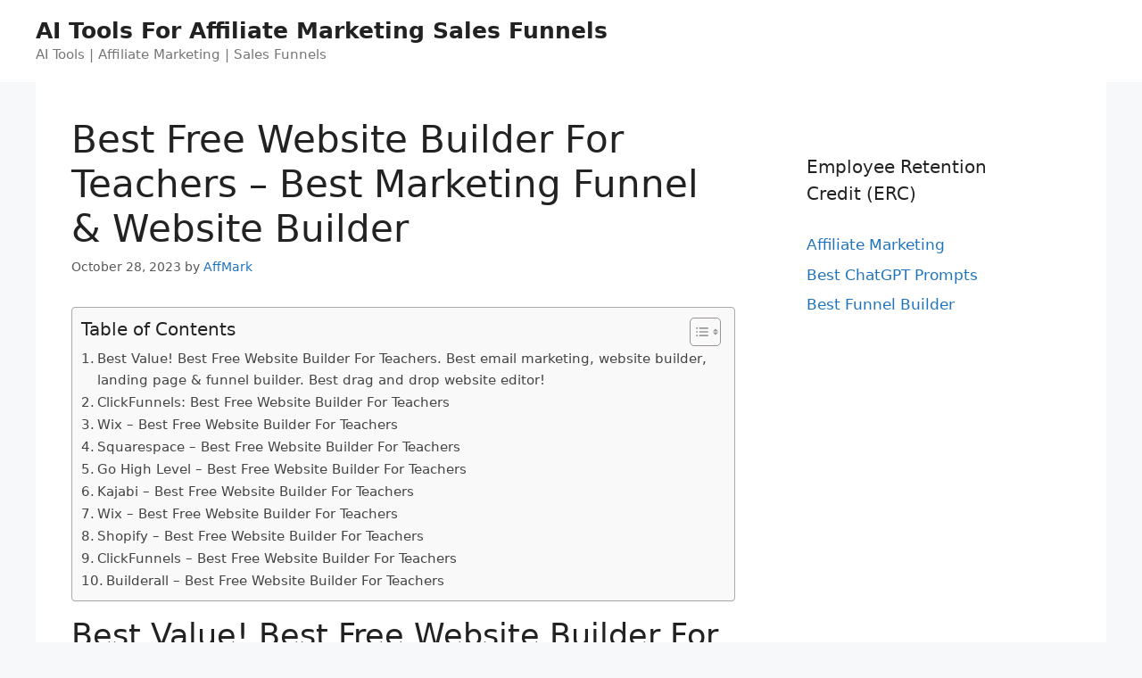

--- FILE ---
content_type: text/html; charset=UTF-8
request_url: https://passiveincomeking.com/best-funnel-builder/best-free-website-builder-for-teachers-best-marketing-funnel-website-builder/
body_size: 24734
content:
<!DOCTYPE html>
<html lang="en-US" prefix="og: https://ogp.me/ns#">
<head>
	<meta charset="UTF-8">
		<style>img:is([sizes="auto" i], [sizes^="auto," i]) { contain-intrinsic-size: 3000px 1500px }</style>
	<meta name="viewport" content="width=device-width, initial-scale=1">
<!-- Search Engine Optimization by Rank Math - https://rankmath.com/ -->
<title>Best Free Website Builder For Teachers - Best Marketing Funnel &amp; Website Builder</title>
<meta name="description" content="Best Value! Best Free Website Builder For Teachers. Best email marketing, website builder, landing page &amp; funnel builder. Best drag and drop website editor!"/>
<meta name="robots" content="follow, index, max-snippet:-1, max-video-preview:-1, max-image-preview:large"/>
<link rel="canonical" href="https://passiveincomeking.com/best-funnel-builder/best-free-website-builder-for-teachers-best-marketing-funnel-website-builder/" />
<meta property="og:locale" content="en_US" />
<meta property="og:type" content="article" />
<meta property="og:title" content="Best Free Website Builder For Teachers - Best Marketing Funnel &amp; Website Builder" />
<meta property="og:description" content="Best Value! Best Free Website Builder For Teachers. Best email marketing, website builder, landing page &amp; funnel builder. Best drag and drop website editor!" />
<meta property="og:url" content="https://passiveincomeking.com/best-funnel-builder/best-free-website-builder-for-teachers-best-marketing-funnel-website-builder/" />
<meta property="og:site_name" content="AI Tools For Affiliate Marketing Sales Funnels" />
<meta property="article:tag" content="Ai Website Builder" />
<meta property="article:tag" content="Church Website Builder" />
<meta property="article:tag" content="Clickfunnels 2.0" />
<meta property="article:tag" content="Clickfunnels Affiliate" />
<meta property="article:tag" content="Clickfunnels Affiliate Program" />
<meta property="article:tag" content="Clickfunnels Free Trial" />
<meta property="article:tag" content="Clickfunnels Login" />
<meta property="article:tag" content="Clickfunnels Pricing" />
<meta property="article:tag" content="Clickfunnels Review" />
<meta property="article:tag" content="Clickfunnels Templates" />
<meta property="article:tag" content="Clickfunnels Webinar" />
<meta property="article:tag" content="Go High Level Login" />
<meta property="article:tag" content="Kajabi Pricing" />
<meta property="article:tag" content="Kajabi Vs Clickfunnels" />
<meta property="article:tag" content="Mailerlite Review" />
<meta property="article:tag" content="Mailerlite Vs Mailchimp" />
<meta property="article:tag" content="Shopify Vs Wix" />
<meta property="article:tag" content="Squarespace Vs Wix" />
<meta property="article:tag" content="Wix App" />
<meta property="article:tag" content="Wix Apps" />
<meta property="article:tag" content="Wix Dashboard" />
<meta property="article:tag" content="Wix Domain" />
<meta property="article:tag" content="Wix Events Calendar App" />
<meta property="article:tag" content="Wix Free" />
<meta property="article:tag" content="Wix Logo Maker" />
<meta property="article:tag" content="Wix Payments" />
<meta property="article:tag" content="Wix Prices" />
<meta property="article:tag" content="Wix Pricing Plans" />
<meta property="article:tag" content="Wix Promo Code" />
<meta property="article:tag" content="Wix Promo Code 2023" />
<meta property="article:tag" content="Wix Review" />
<meta property="article:tag" content="Wix Seo" />
<meta property="article:tag" content="Wix Sign In" />
<meta property="article:tag" content="Wix Vs Godaddy" />
<meta property="article:tag" content="Wix Vs Shopify" />
<meta property="article:tag" content="Wix Vs Squarespace" />
<meta property="article:tag" content="Wix Vs Wordpress" />
<meta property="article:tag" content="Wix Website Templates" />
<meta property="article:tag" content="Wix/Logomaker" />
<meta property="article:tag" content="Wordpress Vs Wix" />
<meta property="article:section" content="Best Funnel Builder" />
<meta property="article:published_time" content="2023-10-28T15:35:54+00:00" />
<meta name="twitter:card" content="summary_large_image" />
<meta name="twitter:title" content="Best Free Website Builder For Teachers - Best Marketing Funnel &amp; Website Builder" />
<meta name="twitter:description" content="Best Value! Best Free Website Builder For Teachers. Best email marketing, website builder, landing page &amp; funnel builder. Best drag and drop website editor!" />
<meta name="twitter:label1" content="Written by" />
<meta name="twitter:data1" content="AffMark" />
<meta name="twitter:label2" content="Time to read" />
<meta name="twitter:data2" content="29 minutes" />
<script type="application/ld+json" class="rank-math-schema">{"@context":"https://schema.org","@graph":[{"@type":["Person","Organization"],"@id":"https://passiveincomeking.com/#person","name":"Spocket"},{"@type":"WebSite","@id":"https://passiveincomeking.com/#website","url":"https://passiveincomeking.com","name":"Spocket","publisher":{"@id":"https://passiveincomeking.com/#person"},"inLanguage":"en-US"},{"@type":"ImageObject","@id":"https://popupsmart.com/blog/images/b/e/s/t/-/best-funnel-builder-software-b6f57ea9.png ","url":"https://popupsmart.com/blog/images/b/e/s/t/-/best-funnel-builder-software-b6f57ea9.png ","width":"200","height":"200","inLanguage":"en-US"},{"@type":"WebPage","@id":"https://passiveincomeking.com/best-funnel-builder/best-free-website-builder-for-teachers-best-marketing-funnel-website-builder/#webpage","url":"https://passiveincomeking.com/best-funnel-builder/best-free-website-builder-for-teachers-best-marketing-funnel-website-builder/","name":"Best Free Website Builder For Teachers - Best Marketing Funnel &amp; Website Builder","datePublished":"2023-10-28T15:35:54+00:00","dateModified":"2023-10-28T15:35:54+00:00","isPartOf":{"@id":"https://passiveincomeking.com/#website"},"primaryImageOfPage":{"@id":"https://popupsmart.com/blog/images/b/e/s/t/-/best-funnel-builder-software-b6f57ea9.png "},"inLanguage":"en-US"},{"@type":"Person","@id":"https://passiveincomeking.com/author/affmark/","name":"AffMark","url":"https://passiveincomeking.com/author/affmark/","image":{"@type":"ImageObject","@id":"https://secure.gravatar.com/avatar/1294f488ee7062458896cc9a008c162a2a7b8bd8c2ec4a9df6fbd2a0dd8a8bfb?s=96&amp;d=mm&amp;r=g","url":"https://secure.gravatar.com/avatar/1294f488ee7062458896cc9a008c162a2a7b8bd8c2ec4a9df6fbd2a0dd8a8bfb?s=96&amp;d=mm&amp;r=g","caption":"AffMark","inLanguage":"en-US"}},{"@type":"BlogPosting","headline":"Best Free Website Builder For Teachers - Best Marketing Funnel &amp; Website Builder","keywords":"Best Free Website Builder For Teachers","datePublished":"2023-10-28T15:35:54+00:00","dateModified":"2023-10-28T15:35:54+00:00","articleSection":"Best Funnel Builder","author":{"@id":"https://passiveincomeking.com/author/affmark/","name":"AffMark"},"publisher":{"@id":"https://passiveincomeking.com/#person"},"description":"Best Value! Best Free Website Builder For Teachers. Best email marketing, website builder, landing page &amp; funnel builder. Best drag and drop website editor!","name":"Best Free Website Builder For Teachers - Best Marketing Funnel &amp; Website Builder","@id":"https://passiveincomeking.com/best-funnel-builder/best-free-website-builder-for-teachers-best-marketing-funnel-website-builder/#richSnippet","isPartOf":{"@id":"https://passiveincomeking.com/best-funnel-builder/best-free-website-builder-for-teachers-best-marketing-funnel-website-builder/#webpage"},"image":{"@id":"https://popupsmart.com/blog/images/b/e/s/t/-/best-funnel-builder-software-b6f57ea9.png "},"inLanguage":"en-US","mainEntityOfPage":{"@id":"https://passiveincomeking.com/best-funnel-builder/best-free-website-builder-for-teachers-best-marketing-funnel-website-builder/#webpage"}}]}</script>
<!-- /Rank Math WordPress SEO plugin -->

<link rel="alternate" type="application/rss+xml" title="AI Tools For Affiliate Marketing Sales Funnels &raquo; Feed" href="https://passiveincomeking.com/feed/" />
<link rel="alternate" type="application/rss+xml" title="AI Tools For Affiliate Marketing Sales Funnels &raquo; Comments Feed" href="https://passiveincomeking.com/comments/feed/" />
<script>
window._wpemojiSettings = {"baseUrl":"https:\/\/s.w.org\/images\/core\/emoji\/16.0.1\/72x72\/","ext":".png","svgUrl":"https:\/\/s.w.org\/images\/core\/emoji\/16.0.1\/svg\/","svgExt":".svg","source":{"concatemoji":"https:\/\/passiveincomeking.com\/wp-includes\/js\/wp-emoji-release.min.js?ver=6.8.3"}};
/*! This file is auto-generated */
!function(s,n){var o,i,e;function c(e){try{var t={supportTests:e,timestamp:(new Date).valueOf()};sessionStorage.setItem(o,JSON.stringify(t))}catch(e){}}function p(e,t,n){e.clearRect(0,0,e.canvas.width,e.canvas.height),e.fillText(t,0,0);var t=new Uint32Array(e.getImageData(0,0,e.canvas.width,e.canvas.height).data),a=(e.clearRect(0,0,e.canvas.width,e.canvas.height),e.fillText(n,0,0),new Uint32Array(e.getImageData(0,0,e.canvas.width,e.canvas.height).data));return t.every(function(e,t){return e===a[t]})}function u(e,t){e.clearRect(0,0,e.canvas.width,e.canvas.height),e.fillText(t,0,0);for(var n=e.getImageData(16,16,1,1),a=0;a<n.data.length;a++)if(0!==n.data[a])return!1;return!0}function f(e,t,n,a){switch(t){case"flag":return n(e,"\ud83c\udff3\ufe0f\u200d\u26a7\ufe0f","\ud83c\udff3\ufe0f\u200b\u26a7\ufe0f")?!1:!n(e,"\ud83c\udde8\ud83c\uddf6","\ud83c\udde8\u200b\ud83c\uddf6")&&!n(e,"\ud83c\udff4\udb40\udc67\udb40\udc62\udb40\udc65\udb40\udc6e\udb40\udc67\udb40\udc7f","\ud83c\udff4\u200b\udb40\udc67\u200b\udb40\udc62\u200b\udb40\udc65\u200b\udb40\udc6e\u200b\udb40\udc67\u200b\udb40\udc7f");case"emoji":return!a(e,"\ud83e\udedf")}return!1}function g(e,t,n,a){var r="undefined"!=typeof WorkerGlobalScope&&self instanceof WorkerGlobalScope?new OffscreenCanvas(300,150):s.createElement("canvas"),o=r.getContext("2d",{willReadFrequently:!0}),i=(o.textBaseline="top",o.font="600 32px Arial",{});return e.forEach(function(e){i[e]=t(o,e,n,a)}),i}function t(e){var t=s.createElement("script");t.src=e,t.defer=!0,s.head.appendChild(t)}"undefined"!=typeof Promise&&(o="wpEmojiSettingsSupports",i=["flag","emoji"],n.supports={everything:!0,everythingExceptFlag:!0},e=new Promise(function(e){s.addEventListener("DOMContentLoaded",e,{once:!0})}),new Promise(function(t){var n=function(){try{var e=JSON.parse(sessionStorage.getItem(o));if("object"==typeof e&&"number"==typeof e.timestamp&&(new Date).valueOf()<e.timestamp+604800&&"object"==typeof e.supportTests)return e.supportTests}catch(e){}return null}();if(!n){if("undefined"!=typeof Worker&&"undefined"!=typeof OffscreenCanvas&&"undefined"!=typeof URL&&URL.createObjectURL&&"undefined"!=typeof Blob)try{var e="postMessage("+g.toString()+"("+[JSON.stringify(i),f.toString(),p.toString(),u.toString()].join(",")+"));",a=new Blob([e],{type:"text/javascript"}),r=new Worker(URL.createObjectURL(a),{name:"wpTestEmojiSupports"});return void(r.onmessage=function(e){c(n=e.data),r.terminate(),t(n)})}catch(e){}c(n=g(i,f,p,u))}t(n)}).then(function(e){for(var t in e)n.supports[t]=e[t],n.supports.everything=n.supports.everything&&n.supports[t],"flag"!==t&&(n.supports.everythingExceptFlag=n.supports.everythingExceptFlag&&n.supports[t]);n.supports.everythingExceptFlag=n.supports.everythingExceptFlag&&!n.supports.flag,n.DOMReady=!1,n.readyCallback=function(){n.DOMReady=!0}}).then(function(){return e}).then(function(){var e;n.supports.everything||(n.readyCallback(),(e=n.source||{}).concatemoji?t(e.concatemoji):e.wpemoji&&e.twemoji&&(t(e.twemoji),t(e.wpemoji)))}))}((window,document),window._wpemojiSettings);
</script>

<style id='wp-emoji-styles-inline-css'>

	img.wp-smiley, img.emoji {
		display: inline !important;
		border: none !important;
		box-shadow: none !important;
		height: 1em !important;
		width: 1em !important;
		margin: 0 0.07em !important;
		vertical-align: -0.1em !important;
		background: none !important;
		padding: 0 !important;
	}
</style>
<link rel='stylesheet' id='wp-block-library-css' href='https://passiveincomeking.com/wp-includes/css/dist/block-library/style.min.css?ver=6.8.3' media='all' />
<style id='classic-theme-styles-inline-css'>
/*! This file is auto-generated */
.wp-block-button__link{color:#fff;background-color:#32373c;border-radius:9999px;box-shadow:none;text-decoration:none;padding:calc(.667em + 2px) calc(1.333em + 2px);font-size:1.125em}.wp-block-file__button{background:#32373c;color:#fff;text-decoration:none}
</style>
<style id='global-styles-inline-css'>
:root{--wp--preset--aspect-ratio--square: 1;--wp--preset--aspect-ratio--4-3: 4/3;--wp--preset--aspect-ratio--3-4: 3/4;--wp--preset--aspect-ratio--3-2: 3/2;--wp--preset--aspect-ratio--2-3: 2/3;--wp--preset--aspect-ratio--16-9: 16/9;--wp--preset--aspect-ratio--9-16: 9/16;--wp--preset--color--black: #000000;--wp--preset--color--cyan-bluish-gray: #abb8c3;--wp--preset--color--white: #ffffff;--wp--preset--color--pale-pink: #f78da7;--wp--preset--color--vivid-red: #cf2e2e;--wp--preset--color--luminous-vivid-orange: #ff6900;--wp--preset--color--luminous-vivid-amber: #fcb900;--wp--preset--color--light-green-cyan: #7bdcb5;--wp--preset--color--vivid-green-cyan: #00d084;--wp--preset--color--pale-cyan-blue: #8ed1fc;--wp--preset--color--vivid-cyan-blue: #0693e3;--wp--preset--color--vivid-purple: #9b51e0;--wp--preset--color--contrast: var(--contrast);--wp--preset--color--contrast-2: var(--contrast-2);--wp--preset--color--contrast-3: var(--contrast-3);--wp--preset--color--base: var(--base);--wp--preset--color--base-2: var(--base-2);--wp--preset--color--base-3: var(--base-3);--wp--preset--color--accent: var(--accent);--wp--preset--gradient--vivid-cyan-blue-to-vivid-purple: linear-gradient(135deg,rgba(6,147,227,1) 0%,rgb(155,81,224) 100%);--wp--preset--gradient--light-green-cyan-to-vivid-green-cyan: linear-gradient(135deg,rgb(122,220,180) 0%,rgb(0,208,130) 100%);--wp--preset--gradient--luminous-vivid-amber-to-luminous-vivid-orange: linear-gradient(135deg,rgba(252,185,0,1) 0%,rgba(255,105,0,1) 100%);--wp--preset--gradient--luminous-vivid-orange-to-vivid-red: linear-gradient(135deg,rgba(255,105,0,1) 0%,rgb(207,46,46) 100%);--wp--preset--gradient--very-light-gray-to-cyan-bluish-gray: linear-gradient(135deg,rgb(238,238,238) 0%,rgb(169,184,195) 100%);--wp--preset--gradient--cool-to-warm-spectrum: linear-gradient(135deg,rgb(74,234,220) 0%,rgb(151,120,209) 20%,rgb(207,42,186) 40%,rgb(238,44,130) 60%,rgb(251,105,98) 80%,rgb(254,248,76) 100%);--wp--preset--gradient--blush-light-purple: linear-gradient(135deg,rgb(255,206,236) 0%,rgb(152,150,240) 100%);--wp--preset--gradient--blush-bordeaux: linear-gradient(135deg,rgb(254,205,165) 0%,rgb(254,45,45) 50%,rgb(107,0,62) 100%);--wp--preset--gradient--luminous-dusk: linear-gradient(135deg,rgb(255,203,112) 0%,rgb(199,81,192) 50%,rgb(65,88,208) 100%);--wp--preset--gradient--pale-ocean: linear-gradient(135deg,rgb(255,245,203) 0%,rgb(182,227,212) 50%,rgb(51,167,181) 100%);--wp--preset--gradient--electric-grass: linear-gradient(135deg,rgb(202,248,128) 0%,rgb(113,206,126) 100%);--wp--preset--gradient--midnight: linear-gradient(135deg,rgb(2,3,129) 0%,rgb(40,116,252) 100%);--wp--preset--font-size--small: 13px;--wp--preset--font-size--medium: 20px;--wp--preset--font-size--large: 36px;--wp--preset--font-size--x-large: 42px;--wp--preset--spacing--20: 0.44rem;--wp--preset--spacing--30: 0.67rem;--wp--preset--spacing--40: 1rem;--wp--preset--spacing--50: 1.5rem;--wp--preset--spacing--60: 2.25rem;--wp--preset--spacing--70: 3.38rem;--wp--preset--spacing--80: 5.06rem;--wp--preset--shadow--natural: 6px 6px 9px rgba(0, 0, 0, 0.2);--wp--preset--shadow--deep: 12px 12px 50px rgba(0, 0, 0, 0.4);--wp--preset--shadow--sharp: 6px 6px 0px rgba(0, 0, 0, 0.2);--wp--preset--shadow--outlined: 6px 6px 0px -3px rgba(255, 255, 255, 1), 6px 6px rgba(0, 0, 0, 1);--wp--preset--shadow--crisp: 6px 6px 0px rgba(0, 0, 0, 1);}:where(.is-layout-flex){gap: 0.5em;}:where(.is-layout-grid){gap: 0.5em;}body .is-layout-flex{display: flex;}.is-layout-flex{flex-wrap: wrap;align-items: center;}.is-layout-flex > :is(*, div){margin: 0;}body .is-layout-grid{display: grid;}.is-layout-grid > :is(*, div){margin: 0;}:where(.wp-block-columns.is-layout-flex){gap: 2em;}:where(.wp-block-columns.is-layout-grid){gap: 2em;}:where(.wp-block-post-template.is-layout-flex){gap: 1.25em;}:where(.wp-block-post-template.is-layout-grid){gap: 1.25em;}.has-black-color{color: var(--wp--preset--color--black) !important;}.has-cyan-bluish-gray-color{color: var(--wp--preset--color--cyan-bluish-gray) !important;}.has-white-color{color: var(--wp--preset--color--white) !important;}.has-pale-pink-color{color: var(--wp--preset--color--pale-pink) !important;}.has-vivid-red-color{color: var(--wp--preset--color--vivid-red) !important;}.has-luminous-vivid-orange-color{color: var(--wp--preset--color--luminous-vivid-orange) !important;}.has-luminous-vivid-amber-color{color: var(--wp--preset--color--luminous-vivid-amber) !important;}.has-light-green-cyan-color{color: var(--wp--preset--color--light-green-cyan) !important;}.has-vivid-green-cyan-color{color: var(--wp--preset--color--vivid-green-cyan) !important;}.has-pale-cyan-blue-color{color: var(--wp--preset--color--pale-cyan-blue) !important;}.has-vivid-cyan-blue-color{color: var(--wp--preset--color--vivid-cyan-blue) !important;}.has-vivid-purple-color{color: var(--wp--preset--color--vivid-purple) !important;}.has-black-background-color{background-color: var(--wp--preset--color--black) !important;}.has-cyan-bluish-gray-background-color{background-color: var(--wp--preset--color--cyan-bluish-gray) !important;}.has-white-background-color{background-color: var(--wp--preset--color--white) !important;}.has-pale-pink-background-color{background-color: var(--wp--preset--color--pale-pink) !important;}.has-vivid-red-background-color{background-color: var(--wp--preset--color--vivid-red) !important;}.has-luminous-vivid-orange-background-color{background-color: var(--wp--preset--color--luminous-vivid-orange) !important;}.has-luminous-vivid-amber-background-color{background-color: var(--wp--preset--color--luminous-vivid-amber) !important;}.has-light-green-cyan-background-color{background-color: var(--wp--preset--color--light-green-cyan) !important;}.has-vivid-green-cyan-background-color{background-color: var(--wp--preset--color--vivid-green-cyan) !important;}.has-pale-cyan-blue-background-color{background-color: var(--wp--preset--color--pale-cyan-blue) !important;}.has-vivid-cyan-blue-background-color{background-color: var(--wp--preset--color--vivid-cyan-blue) !important;}.has-vivid-purple-background-color{background-color: var(--wp--preset--color--vivid-purple) !important;}.has-black-border-color{border-color: var(--wp--preset--color--black) !important;}.has-cyan-bluish-gray-border-color{border-color: var(--wp--preset--color--cyan-bluish-gray) !important;}.has-white-border-color{border-color: var(--wp--preset--color--white) !important;}.has-pale-pink-border-color{border-color: var(--wp--preset--color--pale-pink) !important;}.has-vivid-red-border-color{border-color: var(--wp--preset--color--vivid-red) !important;}.has-luminous-vivid-orange-border-color{border-color: var(--wp--preset--color--luminous-vivid-orange) !important;}.has-luminous-vivid-amber-border-color{border-color: var(--wp--preset--color--luminous-vivid-amber) !important;}.has-light-green-cyan-border-color{border-color: var(--wp--preset--color--light-green-cyan) !important;}.has-vivid-green-cyan-border-color{border-color: var(--wp--preset--color--vivid-green-cyan) !important;}.has-pale-cyan-blue-border-color{border-color: var(--wp--preset--color--pale-cyan-blue) !important;}.has-vivid-cyan-blue-border-color{border-color: var(--wp--preset--color--vivid-cyan-blue) !important;}.has-vivid-purple-border-color{border-color: var(--wp--preset--color--vivid-purple) !important;}.has-vivid-cyan-blue-to-vivid-purple-gradient-background{background: var(--wp--preset--gradient--vivid-cyan-blue-to-vivid-purple) !important;}.has-light-green-cyan-to-vivid-green-cyan-gradient-background{background: var(--wp--preset--gradient--light-green-cyan-to-vivid-green-cyan) !important;}.has-luminous-vivid-amber-to-luminous-vivid-orange-gradient-background{background: var(--wp--preset--gradient--luminous-vivid-amber-to-luminous-vivid-orange) !important;}.has-luminous-vivid-orange-to-vivid-red-gradient-background{background: var(--wp--preset--gradient--luminous-vivid-orange-to-vivid-red) !important;}.has-very-light-gray-to-cyan-bluish-gray-gradient-background{background: var(--wp--preset--gradient--very-light-gray-to-cyan-bluish-gray) !important;}.has-cool-to-warm-spectrum-gradient-background{background: var(--wp--preset--gradient--cool-to-warm-spectrum) !important;}.has-blush-light-purple-gradient-background{background: var(--wp--preset--gradient--blush-light-purple) !important;}.has-blush-bordeaux-gradient-background{background: var(--wp--preset--gradient--blush-bordeaux) !important;}.has-luminous-dusk-gradient-background{background: var(--wp--preset--gradient--luminous-dusk) !important;}.has-pale-ocean-gradient-background{background: var(--wp--preset--gradient--pale-ocean) !important;}.has-electric-grass-gradient-background{background: var(--wp--preset--gradient--electric-grass) !important;}.has-midnight-gradient-background{background: var(--wp--preset--gradient--midnight) !important;}.has-small-font-size{font-size: var(--wp--preset--font-size--small) !important;}.has-medium-font-size{font-size: var(--wp--preset--font-size--medium) !important;}.has-large-font-size{font-size: var(--wp--preset--font-size--large) !important;}.has-x-large-font-size{font-size: var(--wp--preset--font-size--x-large) !important;}
:where(.wp-block-post-template.is-layout-flex){gap: 1.25em;}:where(.wp-block-post-template.is-layout-grid){gap: 1.25em;}
:where(.wp-block-columns.is-layout-flex){gap: 2em;}:where(.wp-block-columns.is-layout-grid){gap: 2em;}
:root :where(.wp-block-pullquote){font-size: 1.5em;line-height: 1.6;}
</style>
<link rel='stylesheet' id='ez-toc-css' href='https://passiveincomeking.com/wp-content/plugins/easy-table-of-contents/assets/css/screen.min.css?ver=2.0.76' media='all' />
<style id='ez-toc-inline-css'>
div#ez-toc-container .ez-toc-title {font-size: 120%;}div#ez-toc-container .ez-toc-title {font-weight: 500;}div#ez-toc-container ul li , div#ez-toc-container ul li a {font-size: 95%;}div#ez-toc-container ul li , div#ez-toc-container ul li a {font-weight: 500;}div#ez-toc-container nav ul ul li {font-size: 90%;}
.ez-toc-container-direction {direction: ltr;}.ez-toc-counter ul{counter-reset: item ;}.ez-toc-counter nav ul li a::before {content: counters(item, '.', decimal) '. ';display: inline-block;counter-increment: item;flex-grow: 0;flex-shrink: 0;margin-right: .2em; float: left; }.ez-toc-widget-direction {direction: ltr;}.ez-toc-widget-container ul{counter-reset: item ;}.ez-toc-widget-container nav ul li a::before {content: counters(item, '.', decimal) '. ';display: inline-block;counter-increment: item;flex-grow: 0;flex-shrink: 0;margin-right: .2em; float: left; }
</style>
<link rel='stylesheet' id='generate-style-css' href='https://passiveincomeking.com/wp-content/themes/generatepress/assets/css/main.min.css?ver=3.3.0' media='all' />
<style id='generate-style-inline-css'>
body{background-color:#f7f8f9;color:#222222;}a{color:#1e73be;}a:hover, a:focus, a:active{color:#000000;}.wp-block-group__inner-container{max-width:1200px;margin-left:auto;margin-right:auto;}:root{--contrast:#222222;--contrast-2:#575760;--contrast-3:#b2b2be;--base:#f0f0f0;--base-2:#f7f8f9;--base-3:#ffffff;--accent:#1e73be;}:root .has-contrast-color{color:var(--contrast);}:root .has-contrast-background-color{background-color:var(--contrast);}:root .has-contrast-2-color{color:var(--contrast-2);}:root .has-contrast-2-background-color{background-color:var(--contrast-2);}:root .has-contrast-3-color{color:var(--contrast-3);}:root .has-contrast-3-background-color{background-color:var(--contrast-3);}:root .has-base-color{color:var(--base);}:root .has-base-background-color{background-color:var(--base);}:root .has-base-2-color{color:var(--base-2);}:root .has-base-2-background-color{background-color:var(--base-2);}:root .has-base-3-color{color:var(--base-3);}:root .has-base-3-background-color{background-color:var(--base-3);}:root .has-accent-color{color:var(--accent);}:root .has-accent-background-color{background-color:var(--accent);}body, button, input, select, textarea{font-family:-apple-system, system-ui, BlinkMacSystemFont, "Segoe UI", Helvetica, Arial, sans-serif, "Apple Color Emoji", "Segoe UI Emoji", "Segoe UI Symbol";}body{line-height:1.5;}.entry-content > [class*="wp-block-"]:not(:last-child):not(.wp-block-heading){margin-bottom:1.5em;}.main-navigation .main-nav ul ul li a{font-size:14px;}.sidebar .widget, .footer-widgets .widget{font-size:17px;}@media (max-width:768px){h1{font-size:31px;}h2{font-size:27px;}h3{font-size:24px;}h4{font-size:22px;}h5{font-size:19px;}}.top-bar{background-color:#636363;color:#ffffff;}.top-bar a{color:#ffffff;}.top-bar a:hover{color:#303030;}.site-header{background-color:#ffffff;}.main-title a,.main-title a:hover{color:#222222;}.site-description{color:#757575;}.mobile-menu-control-wrapper .menu-toggle,.mobile-menu-control-wrapper .menu-toggle:hover,.mobile-menu-control-wrapper .menu-toggle:focus,.has-inline-mobile-toggle #site-navigation.toggled{background-color:rgba(0, 0, 0, 0.02);}.main-navigation,.main-navigation ul ul{background-color:#ffffff;}.main-navigation .main-nav ul li a, .main-navigation .menu-toggle, .main-navigation .menu-bar-items{color:#515151;}.main-navigation .main-nav ul li:not([class*="current-menu-"]):hover > a, .main-navigation .main-nav ul li:not([class*="current-menu-"]):focus > a, .main-navigation .main-nav ul li.sfHover:not([class*="current-menu-"]) > a, .main-navigation .menu-bar-item:hover > a, .main-navigation .menu-bar-item.sfHover > a{color:#7a8896;background-color:#ffffff;}button.menu-toggle:hover,button.menu-toggle:focus{color:#515151;}.main-navigation .main-nav ul li[class*="current-menu-"] > a{color:#7a8896;background-color:#ffffff;}.navigation-search input[type="search"],.navigation-search input[type="search"]:active, .navigation-search input[type="search"]:focus, .main-navigation .main-nav ul li.search-item.active > a, .main-navigation .menu-bar-items .search-item.active > a{color:#7a8896;background-color:#ffffff;}.main-navigation ul ul{background-color:#eaeaea;}.main-navigation .main-nav ul ul li a{color:#515151;}.main-navigation .main-nav ul ul li:not([class*="current-menu-"]):hover > a,.main-navigation .main-nav ul ul li:not([class*="current-menu-"]):focus > a, .main-navigation .main-nav ul ul li.sfHover:not([class*="current-menu-"]) > a{color:#7a8896;background-color:#eaeaea;}.main-navigation .main-nav ul ul li[class*="current-menu-"] > a{color:#7a8896;background-color:#eaeaea;}.separate-containers .inside-article, .separate-containers .comments-area, .separate-containers .page-header, .one-container .container, .separate-containers .paging-navigation, .inside-page-header{background-color:#ffffff;}.entry-title a{color:#222222;}.entry-title a:hover{color:#55555e;}.entry-meta{color:#595959;}.sidebar .widget{background-color:#ffffff;}.footer-widgets{background-color:#ffffff;}.footer-widgets .widget-title{color:#000000;}.site-info{color:#ffffff;background-color:#55555e;}.site-info a{color:#ffffff;}.site-info a:hover{color:#d3d3d3;}.footer-bar .widget_nav_menu .current-menu-item a{color:#d3d3d3;}input[type="text"],input[type="email"],input[type="url"],input[type="password"],input[type="search"],input[type="tel"],input[type="number"],textarea,select{color:#666666;background-color:#fafafa;border-color:#cccccc;}input[type="text"]:focus,input[type="email"]:focus,input[type="url"]:focus,input[type="password"]:focus,input[type="search"]:focus,input[type="tel"]:focus,input[type="number"]:focus,textarea:focus,select:focus{color:#666666;background-color:#ffffff;border-color:#bfbfbf;}button,html input[type="button"],input[type="reset"],input[type="submit"],a.button,a.wp-block-button__link:not(.has-background){color:#ffffff;background-color:#55555e;}button:hover,html input[type="button"]:hover,input[type="reset"]:hover,input[type="submit"]:hover,a.button:hover,button:focus,html input[type="button"]:focus,input[type="reset"]:focus,input[type="submit"]:focus,a.button:focus,a.wp-block-button__link:not(.has-background):active,a.wp-block-button__link:not(.has-background):focus,a.wp-block-button__link:not(.has-background):hover{color:#ffffff;background-color:#3f4047;}a.generate-back-to-top{background-color:rgba( 0,0,0,0.4 );color:#ffffff;}a.generate-back-to-top:hover,a.generate-back-to-top:focus{background-color:rgba( 0,0,0,0.6 );color:#ffffff;}:root{--gp-search-modal-bg-color:var(--base-3);--gp-search-modal-text-color:var(--contrast);--gp-search-modal-overlay-bg-color:rgba(0,0,0,0.2);}@media (max-width:768px){.main-navigation .menu-bar-item:hover > a, .main-navigation .menu-bar-item.sfHover > a{background:none;color:#515151;}}.nav-below-header .main-navigation .inside-navigation.grid-container, .nav-above-header .main-navigation .inside-navigation.grid-container{padding:0px 20px 0px 20px;}.site-main .wp-block-group__inner-container{padding:40px;}.separate-containers .paging-navigation{padding-top:20px;padding-bottom:20px;}.entry-content .alignwide, body:not(.no-sidebar) .entry-content .alignfull{margin-left:-40px;width:calc(100% + 80px);max-width:calc(100% + 80px);}.rtl .menu-item-has-children .dropdown-menu-toggle{padding-left:20px;}.rtl .main-navigation .main-nav ul li.menu-item-has-children > a{padding-right:20px;}@media (max-width:768px){.separate-containers .inside-article, .separate-containers .comments-area, .separate-containers .page-header, .separate-containers .paging-navigation, .one-container .site-content, .inside-page-header{padding:30px;}.site-main .wp-block-group__inner-container{padding:30px;}.inside-top-bar{padding-right:30px;padding-left:30px;}.inside-header{padding-right:30px;padding-left:30px;}.widget-area .widget{padding-top:30px;padding-right:30px;padding-bottom:30px;padding-left:30px;}.footer-widgets-container{padding-top:30px;padding-right:30px;padding-bottom:30px;padding-left:30px;}.inside-site-info{padding-right:30px;padding-left:30px;}.entry-content .alignwide, body:not(.no-sidebar) .entry-content .alignfull{margin-left:-30px;width:calc(100% + 60px);max-width:calc(100% + 60px);}.one-container .site-main .paging-navigation{margin-bottom:20px;}}/* End cached CSS */.is-right-sidebar{width:30%;}.is-left-sidebar{width:30%;}.site-content .content-area{width:70%;}@media (max-width:768px){.main-navigation .menu-toggle,.sidebar-nav-mobile:not(#sticky-placeholder){display:block;}.main-navigation ul,.gen-sidebar-nav,.main-navigation:not(.slideout-navigation):not(.toggled) .main-nav > ul,.has-inline-mobile-toggle #site-navigation .inside-navigation > *:not(.navigation-search):not(.main-nav){display:none;}.nav-align-right .inside-navigation,.nav-align-center .inside-navigation{justify-content:space-between;}.has-inline-mobile-toggle .mobile-menu-control-wrapper{display:flex;flex-wrap:wrap;}.has-inline-mobile-toggle .inside-header{flex-direction:row;text-align:left;flex-wrap:wrap;}.has-inline-mobile-toggle .header-widget,.has-inline-mobile-toggle #site-navigation{flex-basis:100%;}.nav-float-left .has-inline-mobile-toggle #site-navigation{order:10;}}
</style>
<script src="https://passiveincomeking.com/wp-includes/js/jquery/jquery.min.js?ver=3.7.1" id="jquery-core-js"></script>
<script src="https://passiveincomeking.com/wp-includes/js/jquery/jquery-migrate.min.js?ver=3.4.1" id="jquery-migrate-js"></script>
<script src="https://passiveincomeking.com/jquery-accordian.js?ver=6.8.3" id="js-js"></script>
<link rel="https://api.w.org/" href="https://passiveincomeking.com/wp-json/" /><link rel="alternate" title="JSON" type="application/json" href="https://passiveincomeking.com/wp-json/wp/v2/posts/101661" /><link rel="EditURI" type="application/rsd+xml" title="RSD" href="https://passiveincomeking.com/xmlrpc.php?rsd" />
<meta name="generator" content="WordPress 6.8.3" />
<link rel='shortlink' href='https://passiveincomeking.com/?p=101661' />
<link rel="alternate" title="oEmbed (JSON)" type="application/json+oembed" href="https://passiveincomeking.com/wp-json/oembed/1.0/embed?url=https%3A%2F%2Fpassiveincomeking.com%2Fbest-funnel-builder%2Fbest-free-website-builder-for-teachers-best-marketing-funnel-website-builder%2F" />
<link rel="alternate" title="oEmbed (XML)" type="text/xml+oembed" href="https://passiveincomeking.com/wp-json/oembed/1.0/embed?url=https%3A%2F%2Fpassiveincomeking.com%2Fbest-funnel-builder%2Fbest-free-website-builder-for-teachers-best-marketing-funnel-website-builder%2F&#038;format=xml" />
<script id="google_gtagjs" src="https://www.googletagmanager.com/gtag/js?id=G-PS1YXS9L23" async></script>
<script id="google_gtagjs-inline">
window.dataLayer = window.dataLayer || [];function gtag(){dataLayer.push(arguments);}gtag('js', new Date());gtag('config', 'G-PS1YXS9L23', {} );
</script>
</head>

<body class="wp-singular post-template-default single single-post postid-101661 single-format-standard wp-embed-responsive wp-theme-generatepress right-sidebar nav-float-right one-container header-aligned-left dropdown-hover" itemtype="https://schema.org/Blog" itemscope>
	<a class="screen-reader-text skip-link" href="#content" title="Skip to content">Skip to content</a>		<header class="site-header has-inline-mobile-toggle" id="masthead" aria-label="Site"  itemtype="https://schema.org/WPHeader" itemscope>
			<div class="inside-header">
				<div class="site-branding">
						<p class="main-title" itemprop="headline">
					<a href="https://passiveincomeking.com/" rel="home">
						AI Tools For Affiliate Marketing Sales Funnels
					</a>
				</p>
						<p class="site-description" itemprop="description">
					AI Tools | Affiliate Marketing | Sales Funnels
				</p>
					</div>	<nav class="main-navigation mobile-menu-control-wrapper" id="mobile-menu-control-wrapper" aria-label="Mobile Toggle">
		<div class="menu-bar-items"></div>		<button data-nav="site-navigation" class="menu-toggle" aria-controls="primary-menu" aria-expanded="false">
			<span class="gp-icon icon-menu-bars"><svg viewBox="0 0 512 512" aria-hidden="true" xmlns="http://www.w3.org/2000/svg" width="1em" height="1em"><path d="M0 96c0-13.255 10.745-24 24-24h464c13.255 0 24 10.745 24 24s-10.745 24-24 24H24c-13.255 0-24-10.745-24-24zm0 160c0-13.255 10.745-24 24-24h464c13.255 0 24 10.745 24 24s-10.745 24-24 24H24c-13.255 0-24-10.745-24-24zm0 160c0-13.255 10.745-24 24-24h464c13.255 0 24 10.745 24 24s-10.745 24-24 24H24c-13.255 0-24-10.745-24-24z" /></svg><svg viewBox="0 0 512 512" aria-hidden="true" xmlns="http://www.w3.org/2000/svg" width="1em" height="1em"><path d="M71.029 71.029c9.373-9.372 24.569-9.372 33.942 0L256 222.059l151.029-151.03c9.373-9.372 24.569-9.372 33.942 0 9.372 9.373 9.372 24.569 0 33.942L289.941 256l151.03 151.029c9.372 9.373 9.372 24.569 0 33.942-9.373 9.372-24.569 9.372-33.942 0L256 289.941l-151.029 151.03c-9.373 9.372-24.569 9.372-33.942 0-9.372-9.373-9.372-24.569 0-33.942L222.059 256 71.029 104.971c-9.372-9.373-9.372-24.569 0-33.942z" /></svg></span><span class="screen-reader-text">Menu</span>		</button>
	</nav>
			<nav class="main-navigation has-menu-bar-items sub-menu-right" id="site-navigation" aria-label="Primary"  itemtype="https://schema.org/SiteNavigationElement" itemscope>
			<div class="inside-navigation grid-container">
								<button class="menu-toggle" aria-controls="primary-menu" aria-expanded="false">
					<span class="gp-icon icon-menu-bars"><svg viewBox="0 0 512 512" aria-hidden="true" xmlns="http://www.w3.org/2000/svg" width="1em" height="1em"><path d="M0 96c0-13.255 10.745-24 24-24h464c13.255 0 24 10.745 24 24s-10.745 24-24 24H24c-13.255 0-24-10.745-24-24zm0 160c0-13.255 10.745-24 24-24h464c13.255 0 24 10.745 24 24s-10.745 24-24 24H24c-13.255 0-24-10.745-24-24zm0 160c0-13.255 10.745-24 24-24h464c13.255 0 24 10.745 24 24s-10.745 24-24 24H24c-13.255 0-24-10.745-24-24z" /></svg><svg viewBox="0 0 512 512" aria-hidden="true" xmlns="http://www.w3.org/2000/svg" width="1em" height="1em"><path d="M71.029 71.029c9.373-9.372 24.569-9.372 33.942 0L256 222.059l151.029-151.03c9.373-9.372 24.569-9.372 33.942 0 9.372 9.373 9.372 24.569 0 33.942L289.941 256l151.03 151.029c9.372 9.373 9.372 24.569 0 33.942-9.373 9.372-24.569 9.372-33.942 0L256 289.941l-151.029 151.03c-9.373 9.372-24.569 9.372-33.942 0-9.372-9.373-9.372-24.569 0-33.942L222.059 256 71.029 104.971c-9.372-9.373-9.372-24.569 0-33.942z" /></svg></span><span class="mobile-menu">Menu</span>				</button>
						<div id="primary-menu" class="main-nav">
			<ul class="menu sf-menu">
							</ul>
		</div>
		<div class="menu-bar-items"></div>			</div>
		</nav>
					</div>
		</header>
		
	<div class="site grid-container container hfeed" id="page">
				<div class="site-content" id="content">
			
	<div class="content-area" id="primary">
		<main class="site-main" id="main">
			
<article id="post-101661" class="post-101661 post type-post status-publish format-standard hentry category-best-funnel-builder tag-ai-website-builder tag-church-website-builder tag-clickfunnels-2-0 tag-clickfunnels-affiliate tag-clickfunnels-affiliate-program tag-clickfunnels-free-trial tag-clickfunnels-login tag-clickfunnels-pricing tag-clickfunnels-review tag-clickfunnels-templates tag-clickfunnels-webinar tag-go-high-level-login tag-kajabi-pricing tag-kajabi-vs-clickfunnels tag-mailerlite-review tag-mailerlite-vs-mailchimp tag-shopify-vs-wix tag-squarespace-vs-wix tag-wix-app tag-wix-apps tag-wix-dashboard tag-wix-domain tag-wix-events-calendar-app tag-wix-free tag-wix-logo-maker tag-wix-payments tag-wix-prices tag-wix-pricing-plans tag-wix-promo-code tag-wix-promo-code-2023 tag-wix-review tag-wix-seo tag-wix-sign-in tag-wix-vs-godaddy tag-wix-vs-shopify tag-wix-vs-squarespace tag-wix-vs-wordpress tag-wix-website-templates tag-wix-logomaker tag-wordpress-vs-wix" itemtype="https://schema.org/CreativeWork" itemscope>
	<div class="inside-article">
					<header class="entry-header" aria-label="Content">
				<h1 class="entry-title" itemprop="headline">Best Free Website Builder For Teachers &#8211; Best Marketing Funnel &#038; Website Builder</h1>		<div class="entry-meta">
			<span class="posted-on"><time class="entry-date published" datetime="2023-10-28T15:35:54+00:00" itemprop="datePublished">October 28, 2023</time></span> <span class="byline">by <span class="author vcard" itemprop="author" itemtype="https://schema.org/Person" itemscope><a class="url fn n" href="https://passiveincomeking.com/author/affmark/" title="View all posts by AffMark" rel="author" itemprop="url"><span class="author-name" itemprop="name">AffMark</span></a></span></span> 		</div>
					</header>
			
		<div class="entry-content" itemprop="text">
			<div id="ez-toc-container" class="ez-toc-v2_0_76 counter-hierarchy ez-toc-counter ez-toc-grey ez-toc-container-direction">
<div class="ez-toc-title-container">
<p class="ez-toc-title" style="cursor:inherit">Table of Contents</p>
<span class="ez-toc-title-toggle"><a href="#" class="ez-toc-pull-right ez-toc-btn ez-toc-btn-xs ez-toc-btn-default ez-toc-toggle" aria-label="Toggle Table of Content"><span class="ez-toc-js-icon-con"><span class=""><span class="eztoc-hide" style="display:none;">Toggle</span><span class="ez-toc-icon-toggle-span"><svg style="fill: #999;color:#999" xmlns="http://www.w3.org/2000/svg" class="list-377408" width="20px" height="20px" viewBox="0 0 24 24" fill="none"><path d="M6 6H4v2h2V6zm14 0H8v2h12V6zM4 11h2v2H4v-2zm16 0H8v2h12v-2zM4 16h2v2H4v-2zm16 0H8v2h12v-2z" fill="currentColor"></path></svg><svg style="fill: #999;color:#999" class="arrow-unsorted-368013" xmlns="http://www.w3.org/2000/svg" width="10px" height="10px" viewBox="0 0 24 24" version="1.2" baseProfile="tiny"><path d="M18.2 9.3l-6.2-6.3-6.2 6.3c-.2.2-.3.4-.3.7s.1.5.3.7c.2.2.4.3.7.3h11c.3 0 .5-.1.7-.3.2-.2.3-.5.3-.7s-.1-.5-.3-.7zM5.8 14.7l6.2 6.3 6.2-6.3c.2-.2.3-.5.3-.7s-.1-.5-.3-.7c-.2-.2-.4-.3-.7-.3h-11c-.3 0-.5.1-.7.3-.2.2-.3.5-.3.7s.1.5.3.7z"/></svg></span></span></span></a></span></div>
<nav><ul class='ez-toc-list ez-toc-list-level-1 ' ><li class='ez-toc-page-1 ez-toc-heading-level-2'><a class="ez-toc-link ez-toc-heading-1" href="#Best_Value_Best_Free_Website_Builder_For_Teachers_Best_email_marketing_website_builder_landing_page_funnel_builder_Best_drag_and_drop_website_editor" >Best Value! Best Free Website Builder For Teachers. Best email marketing, website builder, landing page &#038; funnel builder. Best drag and drop website editor!</a></li><li class='ez-toc-page-1 ez-toc-heading-level-2'><a class="ez-toc-link ez-toc-heading-2" href="#ClickFunnels_Best_Free_Website_Builder_For_Teachers" >ClickFunnels: Best Free Website Builder For Teachers</a></li><li class='ez-toc-page-1 ez-toc-heading-level-2'><a class="ez-toc-link ez-toc-heading-3" href="#Wix_%E2%80%93_Best_Free_Website_Builder_For_Teachers" >Wix &#8211; Best Free Website Builder For Teachers</a></li><li class='ez-toc-page-1 ez-toc-heading-level-2'><a class="ez-toc-link ez-toc-heading-4" href="#Squarespace_%E2%80%93_Best_Free_Website_Builder_For_Teachers" >Squarespace &#8211; Best Free Website Builder For Teachers</a></li><li class='ez-toc-page-1 ez-toc-heading-level-2'><a class="ez-toc-link ez-toc-heading-5" href="#Go_High_Level_%E2%80%93_Best_Free_Website_Builder_For_Teachers" >Go High Level &#8211; Best Free Website Builder For Teachers</a></li><li class='ez-toc-page-1 ez-toc-heading-level-2'><a class="ez-toc-link ez-toc-heading-6" href="#Kajabi_%E2%80%93_Best_Free_Website_Builder_For_Teachers" >Kajabi &#8211; Best Free Website Builder For Teachers</a></li><li class='ez-toc-page-1 ez-toc-heading-level-2'><a class="ez-toc-link ez-toc-heading-7" href="#Wix_%E2%80%93_Best_Free_Website_Builder_For_Teachers-2" >Wix &#8211; Best Free Website Builder For Teachers</a></li><li class='ez-toc-page-1 ez-toc-heading-level-2'><a class="ez-toc-link ez-toc-heading-8" href="#Shopify_%E2%80%93_Best_Free_Website_Builder_For_Teachers" >Shopify &#8211; Best Free Website Builder For Teachers</a></li><li class='ez-toc-page-1 ez-toc-heading-level-2'><a class="ez-toc-link ez-toc-heading-9" href="#ClickFunnels_%E2%80%93_Best_Free_Website_Builder_For_Teachers" >ClickFunnels &#8211; Best Free Website Builder For Teachers</a></li><li class='ez-toc-page-1 ez-toc-heading-level-2'><a class="ez-toc-link ez-toc-heading-10" href="#Builderall_%E2%80%93_Best_Free_Website_Builder_For_Teachers" >Builderall &#8211; Best Free Website Builder For Teachers</a></li></ul></nav></div>
<h2><span class="ez-toc-section" id="Best_Value_Best_Free_Website_Builder_For_Teachers_Best_email_marketing_website_builder_landing_page_funnel_builder_Best_drag_and_drop_website_editor"></span>Best Value! Best Free Website Builder For Teachers. Best email marketing, website builder, landing page &#038; funnel builder. Best drag and drop website editor!<span class="ez-toc-section-end"></span></h2>
<p>What are the&nbsp;features&nbsp;and&nbsp;benefits of&nbsp;the wix logo maker?</p>
<p>Wix Logo Maker&nbsp;a web-based&nbsp;tool&nbsp;provided by&nbsp;Wix&nbsp;that lets users&nbsp;design professional and custom&nbsp;logos for&nbsp;their businesses, websites, or&nbsp;personal projects. Best free website builder for teachers. Here are a few of the advantages and features of using Wix Logo Maker:</p>
<p>1.&nbsp;User-friendly: Wix Logo Maker provides&nbsp;an easy-to-use interface that makes&nbsp;it&nbsp;easy for anyone&nbsp;even people with no&nbsp;any design expertise, to create&nbsp;a logo. Best free website builder for teachers.&nbsp; The process is simple and easy.</p>
<p>&nbsp;</p>
<p><iframe title="Best Free Funnel Builder? How to Use Systeme.io for Affiliate Marketing" width="900" height="506" src="https://www.youtube.com/embed/clDuge-p7Aw?feature=oembed" frameborder="0" allow="accelerometer; autoplay; clipboard-write; encrypted-media; gyroscope; picture-in-picture; web-share" allowfullscreen></iframe></p>
<p>&nbsp;</p>
<p>&nbsp;</p>
<p>2. Logo Customization: This tool&nbsp;offers a broad range&nbsp;of&nbsp;options for customization to make&nbsp;an individual&nbsp;logo.&nbsp;You can select&nbsp;from a&nbsp;variety&nbsp;of&nbsp;high-quality&nbsp;icons&nbsp;and fonts, colors,&nbsp;and design elements&nbsp;that match&nbsp;the style and identity of your brand.</p>
<p>3.&nbsp;AI-powered design:&nbsp;Wix Logo Maker&nbsp;employs artificial intelligence&nbsp;(AI)&nbsp;algorithms that&nbsp;generate&nbsp;logo&nbsp;suggestions based upon the&nbsp;details you supply. Best free website builder for teachers.&nbsp; The AI evaluates your industry, style preferences and your business name to present relevant design choices.</p>
<p>4. Extensive&nbsp;Library of Icons: The&nbsp;tool&nbsp;offers access to&nbsp;a vast collection&nbsp;of icons, allowing&nbsp;you to find the perfect&nbsp;design or image&nbsp;to incorporate into&nbsp;your&nbsp;logo. The icons&nbsp;cover a range of industries&nbsp;and&nbsp;themes.</p>
<p>5.&nbsp;Premium Quality Vector Files&nbsp;After&nbsp;you&#8217;ve designed your logo&nbsp;Wix Logo Maker&nbsp;lets you&nbsp;download&nbsp;vector-based high-resolution images. Best free website builder for teachers.&nbsp; They can be easily changed in size and increased without losing quality, so your logo is stunning across different platforms and materials.</p>
<p>6. Branding Options:&nbsp;Along with&nbsp;the logo&nbsp;Wix Logo Maker&nbsp;will also allow&nbsp;you to design additional&nbsp;branding materials.&nbsp;It lets you design&nbsp;business cards&nbsp;and social media graphics&nbsp;letterheads, and so on,&nbsp;using&nbsp;your logo as&nbsp;the basis.</p>
<p>7.&nbsp;Cost-effective: Wix Logo Maker offers&nbsp;a cost-effective method of creating&nbsp;a professional logo.&nbsp;While certain features are offered&nbsp;for&nbsp;no cost, you can also access&nbsp;the&nbsp;entire array of customization&nbsp;options and download&nbsp;high-resolution files&nbsp;through a premium bundle.</p>
<p>8.&nbsp;Simple Integration&nbsp;seamless integration&nbsp;Wix: If you have&nbsp;a&nbsp;Wix website, the logo you create&nbsp;using&nbsp;Wix Logo Maker can be&nbsp;seamlessly integrated into your website. Best free website builder for teachers.&nbsp; This helps ensure that your brand has a consistent image across all of your websites.</p>
<p>It&#8217;s important to remember that the features and benefits of Wix Logo Maker may evolve as time passes, so it&#8217;s best to check out the official Wix website for the most current information.</p>
<p>&nbsp;</p>
<p><img decoding="async" class="alignnone size-medium" src="https://popupsmart.com/blog/images/b/e/s/t/-/best-funnel-builder-software-b6f57ea9.png " width="100%" height="100%" /></p>
<p>&nbsp;</p>
<h2><span class="ez-toc-section" id="ClickFunnels_Best_Free_Website_Builder_For_Teachers"></span>ClickFunnels: Best Free Website Builder For Teachers<span class="ez-toc-section-end"></span></h2>
<p>ClickFunnels is a&nbsp;complete&nbsp;sales funnel and&nbsp;landing page builder that is designed&nbsp;to&nbsp;help businesses build&nbsp;efficient&nbsp;marketing funnels and&nbsp;improve&nbsp;your conversion rates. Best free website builder for teachers.&nbsp; Here are a few important features and advantages:</p>
<p>1.&nbsp;Drag-and-Drop Editor&nbsp;ClickFunnels&nbsp;provides a simple,&nbsp;drag-and drop editor that lets&nbsp;users to&nbsp;quickly create&nbsp;landing pages,&nbsp;sales funnels,&nbsp;and marketing sequences&nbsp;without&nbsp;any&nbsp;programming skills.</p>
<p>2.&nbsp;Pre-Built Templates: It&nbsp;provides&nbsp;many&nbsp;professionally designed templates&nbsp;suitable for various&nbsp;industries and purposes. Best free website builder for teachers.&nbsp; The templates are customizable to meet your company&#8217;s brand and marketing goals.</p>
<p>3.&nbsp;Funnel Creation: ClickFunnels enables you to&nbsp;create a&nbsp;sales funnel&nbsp;that includes multiple stages&nbsp;including opt-in pages&nbsp;or sales pages, as well as&nbsp;upsell/downsell forms, order forms, and thank-you pages. This&nbsp;helps guide prospects through&nbsp;the buying process&nbsp;and increases&nbsp;the&nbsp;chance&nbsp;of conversion.</p>
<p>4.&nbsp;A/B Split Testing: You&nbsp;can&nbsp;conduct split tests using A/B within&nbsp;ClickFunnels to&nbsp;test&nbsp;different versions of your pages&nbsp;and funnels. Best free website builder for teachers.&nbsp; This will allow you to improve your marketing efforts by identifying the most effective design, copy, and offers.</p>
<p>5.&nbsp;Email and Marketing Automation: ClickFunnels integrates with popular&nbsp;email marketing services&nbsp;which allows you to gather&nbsp;potential leads as well as automating&nbsp;email&nbsp;messages to help nurture&nbsp;prospects. It&nbsp;helps build&nbsp;relationships, connect with customers&nbsp;and boost&nbsp;sales.</p>
<p>6. Payment Integration: ClickFunnels effortlessly integrates different payment gateways which makes it simple to accept payments and complete orders in your sales funnel. Best free website builder for teachers.</p>
<p>7.&nbsp;Membership Sites: You&nbsp;can&nbsp;create and manage membership sites&nbsp;with&nbsp;ClickFunnels&nbsp;which allows&nbsp;you to offer&nbsp;exclusive&nbsp;material, courses, or&nbsp;products to your&nbsp;customers. It&nbsp;provides a centralized platform&nbsp;to manage registration of members&nbsp;as well as access control&nbsp;and&nbsp;content delivery.</p>
<p>8.&nbsp;Marketing Affiliates&nbsp;ClickFunnels&nbsp;includes an affiliate management system that&nbsp;lets you&nbsp;create&nbsp;and run your affiliate programme.&nbsp;Affiliates can be recruited&nbsp;to&nbsp;promote your products or&nbsp;services&nbsp;and track their results&nbsp;and earnings.</p>
<p>9. Analytics and Tracking:&nbsp;ClickFunnels&nbsp;provides detailed analytics and&nbsp;tracking&nbsp;options to analyze&nbsp;the&nbsp;effectiveness of your funnels and&nbsp;pages. Best free website builder for teachers.&nbsp; It lets you track important indicators like conversion rates, traffic sources, and customer behaviors, assisting you in making the right decisions based on information.</p>
<p>10. Support and Community&nbsp;Support:&nbsp;ClickFunnels&nbsp;provides support via&nbsp;their&nbsp;tutorials, knowledge base,&nbsp;and active&nbsp;forums for community members.&nbsp;Learn&nbsp;from&nbsp;other users, share your experiences&nbsp;and seek assistance&nbsp;when needed.</p>
<p>Best free website builder for teachers.&nbsp; The overall idea is that ClickFunnels helps in creating and optimizing marketing funnels, allowing businesses to increase leads, convert prospects into customers and increase sales and revenue.</p>
<p>&nbsp;</p>
<h2><span class="ez-toc-section" id="Wix_%E2%80%93_Best_Free_Website_Builder_For_Teachers"></span>Wix &#8211; Best Free Website Builder For Teachers<span class="ez-toc-section-end"></span></h2>
<p>Wix&nbsp;and&nbsp;Squarespace are&nbsp;two well-known website&nbsp;builders, offering a variety&nbsp;of&nbsp;features and benefits.&nbsp;Here&#8217;s a brief comparison of the&nbsp;most important advantages and features&nbsp;of&nbsp;both platforms:</p>
<p>Wix:<br />
1.&nbsp;Easy to use: Wix provides a drag-and-drop interface that makes it&nbsp;easy&nbsp;for&nbsp;those with no technical expertise&nbsp;to&nbsp;create and customize&nbsp;websites.</p>
<p>2.&nbsp;Flexibility in design: Wix offers a wide&nbsp;choice of templates, which allows&nbsp;users to&nbsp;pick from different&nbsp;designs&nbsp;and layouts. Best free website builder for teachers.&nbsp; It also offers a variety of customization options to personalize your site.</p>
<p>3.&nbsp;The market for app apps&nbsp;Wix&nbsp;is a reputable&nbsp;app market, with a wide range of&nbsp;third-party integrations.&nbsp;These apps let you&nbsp;add functionality to your website&nbsp;including&nbsp;forms, live chat, bookings&nbsp;and much&nbsp;more.</p>
<p>4. E-commerce&nbsp;features: Wix provides a range of&nbsp;e-commerce features, including&nbsp;inventory management, product listings&nbsp;payments gateways,&nbsp;shipping options.&nbsp;The company also provides&nbsp;tools&nbsp;for making&nbsp;online stores.</p>
<p>5.&nbsp;Pricing options:&nbsp;Wix&nbsp;has a range of plans for pricing,&nbsp;including a no-cost&nbsp;plan&nbsp;that has limited features,&nbsp;offering it to customers&nbsp;with different budgets.</p>
<p>&nbsp;</p>
<h2><span class="ez-toc-section" id="Squarespace_%E2%80%93_Best_Free_Website_Builder_For_Teachers"></span>Squarespace &#8211; Best Free Website Builder For Teachers<span class="ez-toc-section-end"></span></h2>
<p>Squarespace:<br />
1. Design and aesthetics:&nbsp;Squarespace is&nbsp;known&nbsp;for its&nbsp;attractive&nbsp;and&nbsp;contemporary&nbsp;templates. Best free website builder for teachers.&nbsp; It is a high-end design company and provides a polished and professional appearance to web pages.</p>
<p>2.&nbsp;Features integrated:&nbsp;Squarespace&nbsp;comes with a vast&nbsp;range of built-in features&nbsp;like&nbsp;tools for blogging&nbsp;and social media integration&nbsp;analytics, SEO,&nbsp;and even a domain name&nbsp;registration service.</p>
<p>3.&nbsp;Reliability for mobile devices: Squarespace templates are responsive&nbsp;by default, which means they automatically adapt to various screen sizes, ensuring an optimal experience for mobile users.</p>
<p>4. E-commerce&nbsp;functions: Similar to&nbsp;Wix, Squarespace offers e-commerce capabilities&nbsp;that include features like&nbsp;product management,&nbsp;inventory tracking,&nbsp;customizable&nbsp;product variants, and&nbsp;secure&nbsp;payment transactions.</p>
<p>5.&nbsp;Hosting that is reliable: Squarespace takes care of hosting and&nbsp;supplies reliable&nbsp;and secure servers, ensuring&nbsp;your&nbsp;website performs well&nbsp;and&nbsp;stays&nbsp;online.</p>
<p>In the end, the decision between&nbsp;Wix and Squarespace&nbsp;depends on your particular&nbsp;requirements&nbsp;and preferences. Wix&nbsp;could be more appropriate&nbsp;when you are looking for extensive&nbsp;customizing of design features and a greater&nbsp;variety&nbsp;options for third-party integration.&nbsp;On the other hand, Squarespace might be a&nbsp;better choice if you prefer&nbsp;beautiful design templates and&nbsp;integrated features.&nbsp;It&#8217;s recommended to try out&nbsp;the free trial or look through&nbsp;their demos to find out&nbsp;which one is more compatible with&nbsp;your&nbsp;needs.</p>
<p>&nbsp;</p>
<p>Best free website builder for teachers.&nbsp; AI website builders have a number of features and benefits which make them a popular choice to build websites. Here are some major features and advantages:</p>
<p>1. User-Friendly Interface&nbsp;AI&nbsp;website builders typically have&nbsp;user-friendly interfaces that are simple&nbsp;to&nbsp;navigate and require no&nbsp;coding knowledge. This&nbsp;makes them available&nbsp;for people who have&nbsp;no technical&nbsp;background, enabling&nbsp;them to create professional-looking&nbsp;websites.</p>
<p>2.&nbsp;Drag-and-Drop functionality: AI website builders often&nbsp;have drag-and drop functionality, allowing&nbsp;users to&nbsp;simply drag&nbsp;elements&nbsp;like&nbsp;images, text boxes&nbsp;and videos onto&nbsp;the&nbsp;canvas. This&nbsp;feature&nbsp;removes the need to manually&nbsp;code, making it easier&nbsp;to&nbsp;alter&nbsp;the layout and&nbsp;style&nbsp;of a&nbsp;site.</p>
<p>3. Pre-designed templates: AI website builders offer various pre-designed templates for a variety of kinds of industries and types of websites.&nbsp; Best free website builder for teachers.&nbsp; These templates offer a great beginning point for users, making it less time-consuming and laborious making a new design. Users can choose a template that meets their needs, then alter it to suit their own branding.</p>
<p>4.&nbsp;AI-Powered Design Assistance&nbsp;AI&nbsp;website builders leverage&nbsp;artificial intelligence algorithms to&nbsp;provide&nbsp;design assistance&nbsp;and suggestions. They&nbsp;can analyze&nbsp;patterns of the web, user preferences&nbsp;as well as other information&nbsp;to&nbsp;suggest&nbsp;the best color schemes, font combinations&nbsp;and layout choices&nbsp;that enhance&nbsp;the&nbsp;visual appeal of the&nbsp;website.</p>
<p>5. Responsive&nbsp;Design: AI website builders ensure that&nbsp;websites built&nbsp;are responsive, meaning that they&nbsp;automatically&nbsp;adjust to different&nbsp;screen sizes and devices. This is&nbsp;critical in the current&nbsp;mobile-oriented world as&nbsp;it&nbsp;enables websites to offer&nbsp;an optimal viewing experience across&nbsp;phones, tablets&nbsp;as well as desktops.</p>
<p>6. SEO Optimization: A lot of AI web builders come with built-in SEO (SEO) features. These features assist users in optimizing their sites for greater rankings in search engine results.&nbsp; Best free website builder for teachers.&nbsp; These may include options to add meta tags, optimizing page titles, generating XML sitemaps and also integrating analytics tools.</p>
<p>7. E-commerce&nbsp;functionality: Certain&nbsp;AI&nbsp;websites cater&nbsp;for businesses selling online, and offer&nbsp;options like product listings,&nbsp;shopping&nbsp;cart functionality&nbsp;secure payment gateways&nbsp;and&nbsp;even inventory management. These&nbsp;tools allow users to&nbsp;create online stores and sell&nbsp;products and services directly on their sites.</p>
<p>8. Integration with&nbsp;third-party&nbsp;Tools: AI website builders&nbsp;often allow integration with popular&nbsp;third-party tools and services.&nbsp;It includes platforms for social media&nbsp;along with email marketing,&nbsp;analytics tools&nbsp;such as&nbsp;Customer Relationship Management&nbsp;(CRM) software&nbsp;and many&nbsp;more. Integrations&nbsp;can enhance the performance&nbsp;of the&nbsp;website and simplify&nbsp;business operations.</p>
<p>9.&nbsp;Efficiency:&nbsp;AI&nbsp;websites builders are&nbsp;low-cost solutions to build&nbsp;websites. Best free website builder for teachers.&nbsp; They do away with the requirement for hiring professional web developers or designers to create websites, thereby saving substantial costs. Users can build and maintain their own websites themselves, thereby reducing ongoing costs.</p>
<p>10. Time Efficiency:&nbsp;With the&nbsp;user-friendly interface, templates that are pre-designed&nbsp;and AI-powered assistance&nbsp;AI&nbsp;website builders enable quick&nbsp;web design.&nbsp;Users can have their websites&nbsp;operational in a&nbsp;relatively short time, allowing&nbsp;them to&nbsp;concentrate&nbsp;on other aspects of their business.</p>
<p>&nbsp;</p>
<h2><span class="ez-toc-section" id="Go_High_Level_%E2%80%93_Best_Free_Website_Builder_For_Teachers"></span>Go High Level &#8211; Best Free Website Builder For Teachers<span class="ez-toc-section-end"></span></h2>
<p>Go High Level is a customer relationship management (CRM) and marketing automation&nbsp;platform designed specifically&nbsp;for&nbsp;small and mid-sized marketing agencies as well as&nbsp;companies. Best free website builder for teachers.&nbsp; It offers a wide range of features and benefits that help businesses streamline their operations and manage customer relationships and enhance their marketing campaigns. Here are some main features and benefits offered by Go High Level:</p>
<p>1.&nbsp;The CRM capabilities:&nbsp;Go High Level provides&nbsp;an extensive CRM feature, which allows&nbsp;companies to manage&nbsp;contacts, leads&nbsp;as well as customer information effectively. It&nbsp;helps you keep track of&nbsp;interactions, keep customer data&nbsp;and keep a complete&nbsp;database of&nbsp;all your potential customers&nbsp;and&nbsp;clients.</p>
<p>2. Marketing Automation:&nbsp;The system&nbsp;comes with&nbsp;powerful&nbsp;marketing automation tools that&nbsp;aid companies in automating&nbsp;their marketing campaigns.&nbsp;You can build and schedule&nbsp;email campaigns&nbsp;including SMS marketing&nbsp;calls, voice drops and&nbsp;social media posts, which allows you to connect with your customers across a variety of channels.</p>
<p>3. Funnel Builder&nbsp;Go High Level&nbsp;features a drag-and-drop&nbsp;funnel builder, which allows&nbsp;you to create highly converting&nbsp;sales funnels&nbsp;with no coding&nbsp;or technical&nbsp;know-how.&nbsp;You can design&nbsp;landing pages,&nbsp;track&nbsp;prospects, as well as guide&nbsp;customers&nbsp;through&nbsp;the&nbsp;sales process with ease.</p>
<p>4.&nbsp;Appointment Scheduling: Our&nbsp;platform&nbsp;includes an appointment scheduling option&nbsp;which allows clients and potential customers&nbsp;to&nbsp;schedule appointments right from&nbsp;your&nbsp;landing pages or website. Best free website builder for teachers.&nbsp; It helps you streamline your scheduling process and ensures that you never be late for a meeting.</p>
<p>5. Text Messaging: With built-in SMS capabilities, Go High Level lets you&nbsp;create personalized text&nbsp;messages to your&nbsp;customers and leads.&nbsp;You can automate follow-ups and&nbsp;send reminders, and initiate&nbsp;conversations&nbsp;with customers, increasing their engagement&nbsp;and&nbsp;enhancing&nbsp;conversions.</p>
<p>6.&nbsp;Reviews Management&nbsp;Companies&nbsp;can control and monitor their&nbsp;online reviews&nbsp;using&nbsp;Go High Level. It&nbsp;gives you tools to monitor&nbsp;and respond to reviews&nbsp;across&nbsp;the most popular platforms, allowing you to&nbsp;keep your online reputation positive.</p>
<p>7. Analytics and Reporting The platform provides comprehensive reporting and analytics features which allow you to keep track of the results of your funnels, campaigns and general marketing efforts. Best free website builder for teachers.&nbsp; You can measure key parameters, find areas of improvement, and make decision-based on data.</p>
<p>8. Integrations:&nbsp;Go High Level integrates with&nbsp;a variety of third-party applications and&nbsp;services, allowing&nbsp;an effortless data exchange and synchronization.&nbsp;It integrates with the most popular&nbsp;CRMs&nbsp;and email marketing tools,&nbsp;payment gateways, and many more&nbsp;and ensures compatibility&nbsp;with your&nbsp;existing stack of software.</p>
<p>Best free website builder for teachers.&nbsp; The benefits of using Go High Level include increased efficiency and effectiveness, enhanced customer engagement and satisfaction improved marketing efficiency and the ability to monitor and optimize your marketing efforts effectively. By combining various CRM and marketing functions into a single platform, Go High Level helps businesses reduce time and money, ultimately leading to better performance in their business.</p>
<p>&nbsp;</p>
<h2><span class="ez-toc-section" id="Kajabi_%E2%80%93_Best_Free_Website_Builder_For_Teachers"></span>Kajabi &#8211; Best Free Website Builder For Teachers<span class="ez-toc-section-end"></span></h2>
<p>Kajabi is&nbsp;a complete platform&nbsp;designed&nbsp;for&nbsp;entrepreneurs, content creators&nbsp;as well as businesses to design&nbsp;and market&nbsp;the online course, memberships&nbsp;along with digital and physical products. Best free website builder for teachers.&nbsp; It has a wide range of options to help you establish and grow your online company. Here are a few of the most important features and advantages of Kajabi:</p>
<p>1.&nbsp;The Course Creator: Kajabi provides a user-friendly course&nbsp;builder that enables&nbsp;users to build and organize&nbsp;your online courses&nbsp;in a snap. You can upload&nbsp;video, create&nbsp;assessments, create quizzes,&nbsp;and&nbsp;arrange your course content&nbsp;with logical order.</p>
<p>2. Website Builder:&nbsp;Kajabi&nbsp;comes with a robust website building tool&nbsp;which allows&nbsp;you to create a professional-looking&nbsp;website for your business online.&nbsp;You can select from&nbsp;customized templates, modify&nbsp;the&nbsp;look and layout, and then add&nbsp;your branding elements.</p>
<p>3. Marketing tools: Kajabi provides a variety of tools for marketing to help you promote your courses and attract new customers.&nbsp; Best free website builder for teachers.&nbsp; You can build web pages for landing, sales funnels as well as marketing email. It can also be integrated with popular email marketing platforms and allows you to target your audience with specific marketing.</p>
<p>4. Membership Sites: Using&nbsp;Kajabi&nbsp;it is possible to create&nbsp;membership&nbsp;sites and offer&nbsp;exclusive content&nbsp;to your members. You can&nbsp;set up different&nbsp;membership levels, restrict&nbsp;access to content, and monitor&nbsp;member engagement.</p>
<p>5.&nbsp;Payments and Sales: Kajabi provides built-in payment processing, which lets you&nbsp;sell your&nbsp;course and products&nbsp;directly&nbsp;through&nbsp;the platform. Best free website builder for teachers.&nbsp; It is compatible with multiple payment gateways and enables you to create recurring subscriptions as well as one-time purchase.</p>
<p>6. Analytics and Reporting&nbsp;Kajabi&nbsp;provides comprehensive&nbsp;analysis and reporting capabilities to&nbsp;monitor your company&#8217;s&nbsp;performance.&nbsp;You can track course progress&nbsp;and revenue, as well as user engagement&nbsp;as well as other metrics&nbsp;for making informed business choices.</p>
<p>7.&nbsp;Contact Customer Care: Kajabi provides customer support&nbsp;through&nbsp;live chat&nbsp;as well as email and&nbsp;the knowledgebase resources. They&nbsp;have a good reputation for&nbsp;fast and responsive customer support.<br />
As for&nbsp;pricing, Kajabi offers several subscription plans,&nbsp;which include:</p>
<p>* Basic&nbsp;starting at $149 for a&nbsp;month, this&nbsp;plan comprises&nbsp;three products, three pipelines&nbsp;with 1,000 active members&nbsp;as well as 10,000 contact.</p>
<p>* Growth:&nbsp;Beginning&nbsp;at&nbsp;$199 per month,&nbsp;this plan&nbsp;comes with&nbsp;15&nbsp;pipelines, 15 products,&nbsp;10,000 active members&nbsp;and&nbsp;25,000 contacts.</p>
<p>* Pro&nbsp;starting at $399 per&nbsp;month, this&nbsp;package includes&nbsp;100 products&nbsp;100 pipelines, 20,000 active members,&nbsp;plus 100,000 people.</p>
<p>Best free website builder for teachers.&nbsp; Kajabi also has an Enterprise plan for larger businesses with more advanced needs.</p>
<p>It is important to note that prices&nbsp;and features&nbsp;are subject to&nbsp;change, so it&#8217;s always&nbsp;an excellent idea to check&nbsp;the&nbsp;Kajabi website or&nbsp;call&nbsp;their sales&nbsp;staff for&nbsp;the most up-to-date information.</p>
<p>&nbsp;</p>
<h2><span class="ez-toc-section" id="Wix_%E2%80%93_Best_Free_Website_Builder_For_Teachers-2"></span>Wix &#8211; Best Free Website Builder For Teachers<span class="ez-toc-section-end"></span></h2>
<p>Wix&nbsp;as well as&nbsp;Shopify are&nbsp;both popular website-building&nbsp;platforms&nbsp;that provide different&nbsp;advantages and features. Best free website builder for teachers.&nbsp; Here&#8217;s a comparative of their most popular features:</p>
<p>Wix:</p>
<p>1.&nbsp;A user-friendly interface&nbsp;Wix&nbsp;offers a drag-and-drop site&nbsp;builder, making it simple&nbsp;for&nbsp;beginners to create&nbsp;and&nbsp;customize websites without coding&nbsp;abilities.</p>
<p>2.&nbsp;Flexibility in design: Wix offers a wide&nbsp;selection of templates, and&nbsp;an extensive range of customization options that allow you to create your own unique website design.</p>
<p>3. App Market&nbsp;Wix&nbsp;provides an expansive&nbsp;App Market&nbsp;with many apps&nbsp;and integrations&nbsp;that can enhance&nbsp;the performance of your site.</p>
<p>4.&nbsp;All-in-one solution:&nbsp;Wix&nbsp;can provide hosting services, registration of domains, as well as&nbsp;SSL certificates&nbsp;and eliminates the need to use&nbsp;separate third-party services.</p>
<p>5. Best free website builder for teachers.&nbsp; Prices: Wix provides a variety of pricing options, which include a free plan that has limited features, which makes it suitable for a variety of budgets.</p>
<p>&nbsp;</p>
<h2><span class="ez-toc-section" id="Shopify_%E2%80%93_Best_Free_Website_Builder_For_Teachers"></span>Shopify &#8211; Best Free Website Builder For Teachers<span class="ez-toc-section-end"></span></h2>
<p>Shopify:</p>
<p>1.&nbsp;E-commerce is the focus&nbsp;Shopify is&nbsp;specifically designed&nbsp;to create online stores&nbsp;providing features specifically tailored to e-commerce&nbsp;requirements.</p>
<p>2.&nbsp;The extensive sales tools available: Shopify provides robust tools&nbsp;for inventory management, order tracking,&nbsp;and payment processing. This makes it easier&nbsp;to manage and&nbsp;expand&nbsp;an&nbsp;online store.</p>
<p>3.&nbsp;Mobile-responsive themes: Shopify offers a wide&nbsp;variety of mobile-responsive themes&nbsp;to ensure that your online store looks&nbsp;fantastic on any device.</p>
<p>4. App Store&nbsp;Like&nbsp;Wix, Shopify has an App Store&nbsp;that includes a variety of apps&nbsp;and&nbsp;plugins that will enhance&nbsp;the functionality of your store, such as&nbsp;marketing&nbsp;analytics, analytics, and&nbsp;tools to help customers.</p>
<p>5.&nbsp;Secure and reliable: Shopify takes care of security&nbsp;as well as performance and&nbsp;hosting, ensuring&nbsp;your online&nbsp;store is secure&nbsp;and&nbsp;protected.</p>
<p>The&nbsp;advantages&nbsp;of&nbsp;using&nbsp;Wix&nbsp;include its user-friendly&nbsp;web interface and design versatility,&nbsp;and&nbsp;all-in-one solutions. Best free website builder for teachers.&nbsp; It&#8217;s suitable for small businesses bloggers, small-scale businesses, and anyone wanting to build a visually appealing website with no coding experience.</p>
<p>Shopify,&nbsp;for its part&nbsp;is a leader in the field of e-commerce&nbsp;with&nbsp;powerful tools to run&nbsp;and&nbsp;scale an online store. It&#8217;s&nbsp;ideal for businesses focused&nbsp;on selling products or services&nbsp;online. It also offers a variety&nbsp;of features&nbsp;tailored to&nbsp;the needs of eCommerce.</p>
<p>The final decision on&nbsp;Wix and Shopify&nbsp;is based on your individual&nbsp;needs, level of skill&nbsp;and the kind&nbsp;of&nbsp;website you&#8217;d like&nbsp;to&nbsp;build.</p>
<p>Kajabi&nbsp;and&nbsp;ClickFunnels are&nbsp;two popular&nbsp;platforms&nbsp;for creating and managing&nbsp;online businesses,&nbsp;specifically&nbsp;in the area of&nbsp;sales and marketing via digital channels. Best free website builder for teachers.&nbsp; Although they share some features however, they have distinct differences between them in terms of features, benefits and pricing structure. Let&#8217;s take a look at their differences:</p>
<p>Kajabi:</p>
<p>1. Features:<br />
* Website&nbsp;development: Kajabi allows you to&nbsp;build and personalize&nbsp;your own&nbsp;site without&nbsp;technical&nbsp;skills.<br />
*&nbsp;Course creation online: It is possible to&nbsp;can&nbsp;easily create and sell&nbsp;online courses, membership&nbsp;sites, and digital products.<br />
*&nbsp;Marketing via email: Kajabi provides built-in email marketing tools&nbsp;to create&nbsp;and managing email&nbsp;campaigns.<br />
Automation of marketing: you can automate your marketing processes like email sequences and sales funnels. Best free website builder for teachers.<br />
Management of sales pipelines:&nbsp;Kajabi&nbsp;lets you track&nbsp;and manage leads, conversions&nbsp;and sales.<br />
&#8220;Community building&#8221;: it&nbsp;includes&nbsp;tools for creating and engaging&nbsp;with online communities.<br />
* Analytics and&nbsp;report:&nbsp;Kajabi&nbsp;gives you&nbsp;insight into your company&#8217;s performance&nbsp;and user behavior.</p>
<p>2. Benefits:<br />
* All-in-one solution: Kajabi&nbsp;incorporates a variety of functions, eliminating&nbsp;the&nbsp;requirement for third-party software.<br />
A user-friendly interface&nbsp;has a simple interface for beginners, with&nbsp;drag-and drop functionality.<br />
* Branding and customization: Kajabi allows you to&nbsp;personalize your website and courses&nbsp;to fit your branding.</p>
<p>* Support dedicated: They offer customer support&nbsp;for&nbsp;technical&nbsp;issues or questions.</p>
<p>3. Pricing:</p>
<p>4. Kajabi&nbsp;offers three pricing tiers:<br />
* Basic&nbsp;price:&nbsp;$149/month&nbsp;(up&nbsp;10000 contacts, 3 products, 3&nbsp;pipelines)<br />
* Growth&nbsp;$99/month&nbsp;(up to&nbsp;15, products, 25,000 contacts,&nbsp;15 pipelines)<br />
* Pro&nbsp;Monthly: $399&nbsp;(up&nbsp;10,000 contacts&nbsp;100&nbsp;pipelines, 100 products)</p>
<p>Leverpages and&nbsp;ClickFunnels are&nbsp;both well-known&nbsp;tools for creating and optimizing&nbsp;sales funnels and landing pages. Best free website builder for teachers.&nbsp; Here&#8217;s an overview of their functions, benefits, and pricing:</p>
<p>Leadpages:<br />
Features:</p>
<p>1.&nbsp;Drag-and-drop page builder: Leadpages offers an intuitive interface that&nbsp;allows you to&nbsp;create and customize&nbsp;landing pages&nbsp;with no coding&nbsp;knowledge.</p>
<p>2.&nbsp;The template library&nbsp;provides&nbsp;an extensive selection of&nbsp;professionally designed templates&nbsp;that are suitable for different&nbsp;kinds of industries and for various purposes.</p>
<p>3. A/B testing: You could&nbsp;test split tests to compare&nbsp;different&nbsp;landing pages, and then determine&nbsp;which&nbsp;version performs better.</p>
<p>4.&nbsp;Lead capture forms and&nbsp;Leadpages&nbsp;allows&nbsp;you to quickly create&nbsp;and integrate forms&nbsp;that can be used to collect&nbsp;leads&nbsp;and create&nbsp;an email database.</p>
<p>5.&nbsp;Conversion tools: It&nbsp;has&nbsp;features like countdown timers,&nbsp;pop-ups and alert bars&nbsp;to improve conversion rates.</p>
<p>6. Optional integration options include Leadpages It is compatible with the most popular marketing tools such as email service providers, as well as CRM systems.</p>
<p>Benefits:</p>
<p>1.&nbsp;A user-friendly interface&nbsp;Leadpages is&nbsp;renowned&nbsp;for its&nbsp;easy-to-use drag-and-drop builder&nbsp;and makes it available to&nbsp;users&nbsp;who have&nbsp;no&nbsp;design or coding experience.</p>
<p>2.&nbsp;Fast deployment: You can&nbsp;build funnels and landing pages&nbsp;within a matter of&nbsp;minutes&nbsp;using Leadpages. This lets&nbsp;you to&nbsp;begin campaigns more quickly.</p>
<p>3.&nbsp;Affordable pricing options: Leadpages offers various pricing plans&nbsp;that are suited to various&nbsp;budgets,&nbsp;making&nbsp;it&nbsp;a sensible&nbsp;option for small-scale businesses and&nbsp;entrepreneurs.</p>
<p>Pricing:<br />
Leadpages offers three main pricing&nbsp;plans:</p>
<p>1. Standard: $37/month&nbsp;(billed&nbsp;annual)&nbsp;or $47/month&nbsp;(billed monthly)</p>
<p>2. Pro&nbsp;Monthly: $79&nbsp;(billed&nbsp;each year)&nbsp;or $97/month&nbsp;(billed monthly)</p>
<p>3. Advanced&nbsp;Monthly: $321/month&nbsp;(billed&nbsp;each year)&nbsp;or $321/month&nbsp;(billed monthly)</p>
<p>Benefits:<br />
1. All-in-one solution:&nbsp;ClickFunnels&nbsp;is a complete set&nbsp;of tools&nbsp;that can be used to create&nbsp;and&nbsp;optimize&nbsp;sales funnels&nbsp;that make it simple&nbsp;and&nbsp;effective for businesses that operate online.</p>
<p>2. Resources and community: ClickFunnels has a large and active user community. It provides a wealth of training materials as well as webinars and other resources to help you improve your funnel-building efforts. Best free website builder for teachers.</p>
<p>3.&nbsp;Integration options:&nbsp;ClickFunnels&nbsp;integrates with&nbsp;a&nbsp;wide range of third-party tools&nbsp;that include payment gateways,&nbsp;webinars, email marketing services,&nbsp;platforms, and&nbsp;much more.</p>
<p>SamCart&nbsp;and&nbsp;ClickFunnels are&nbsp;two popular&nbsp;platforms&nbsp;for building and optimizing&nbsp;funnels for sales and&nbsp;online checkout processes.&nbsp;While they have a lot in common&nbsp;however, there are distinct differences&nbsp;in&nbsp;the features&nbsp;as well as their benefits and prices.&nbsp;Here&#8217;s an overview&nbsp;on each of the platforms:</p>
<p>SamCart:<br />
Features:</p>
<p>1.&nbsp;Single-click Upsells&nbsp;SamCart&nbsp;allows you to&nbsp;offer downsells and upsells&nbsp;to your customers&nbsp;at&nbsp;one click, increasing&nbsp;your earnings potential.</p>
<p>2. A/B&nbsp;testing: You can&nbsp;split test various elements&nbsp;of&nbsp;your checkout process to increase&nbsp;conversions and identify&nbsp;the most effective&nbsp;methods.</p>
<p>3.&nbsp;The Order Bump:&nbsp;SamCart&nbsp;permits you to&nbsp;offer order bumps&nbsp;as additional&nbsp;services or products that are shown&nbsp;at checkout to&nbsp;increase average order value.</p>
<p>4.&nbsp;Subscription Management: It&nbsp;offers&nbsp;options to manage&nbsp;and process&nbsp;recurring subscription payment.</p>
<p>5. Advanced reporting: You are able to track and analyze important metrics like conversion rates, customer lifetime value and more through comprehensive reports tools. Best free website builder for teachers.</p>
<p>Benefits:</p>
<p>1.&nbsp;Simple-to-use Interface&nbsp;SamCart&nbsp;has a user-friendly&nbsp;interface&nbsp;that is accessible&nbsp;to all users, regardless of their level&nbsp;of technical&nbsp;understanding.</p>
<p>2.&nbsp;Fast Setup: Users&nbsp;can&nbsp;make a professional looking checkout process&nbsp;and sales funnel&nbsp;fairly quickly&nbsp;by using the templates that SamCart has pre-designed and&nbsp;customizing options.</p>
<p>3. Integrations: It&nbsp;integrates with&nbsp;prominent email marketing software, gateways for payments,&nbsp;and other&nbsp;platforms from third parties, allowing you to connect&nbsp;your sales funnel with your&nbsp;existing systems.</p>
<p>4.&nbsp;Assistance:&nbsp;SamCart&nbsp;offers support via&nbsp;live chat as well as email&nbsp;to&nbsp;assist you&nbsp;with any issues or questions.</p>
<p>Pricing:<br />
SamCart&nbsp;offers&nbsp;three pricing plans:</p>
<p>1. Launch ($49/month)&nbsp;Plan Launch ($49/month)&nbsp;offers essential features as well as&nbsp;unlimited&nbsp;products, templates&nbsp;and integration options.</p>
<p>2. Grow ($99/month): In addition&nbsp;To the features of Launch, this program&nbsp;comes with&nbsp;Advanced reporting features, A/B tests&nbsp;and other optimization features.</p>
<p>3. Scale ($199/month)&nbsp;Scale ($199/month) includes access to all features that include subscription management, as well as white-labeling choices.</p>
<p>&nbsp;</p>
<h2><span class="ez-toc-section" id="ClickFunnels_%E2%80%93_Best_Free_Website_Builder_For_Teachers"></span>ClickFunnels &#8211; Best Free Website Builder For Teachers<span class="ez-toc-section-end"></span></h2>
<p>ClickFunnels:<br />
Features:</p>
<p>1. Funnel Builder:&nbsp;ClickFunnels&nbsp;allows you to drag and drop&nbsp;funnel builder&nbsp;that allows you&nbsp;to&nbsp;design&nbsp;sales&nbsp;funnels&nbsp;as well landing page, without&nbsp;any programming knowledge.</p>
<p>2.&nbsp;templates for sales funnels. It&nbsp;comes with&nbsp;an array of&nbsp;pre-designed templates for different types&nbsp;of funnels. These include&nbsp;sales funnels that allow opt-ins,&nbsp;or webinar&nbsp;funnels.</p>
<p>3.&nbsp;Upsells and Downsells:&nbsp;ClickFunnels&nbsp;offers one-click upsells and&nbsp;downsells, which allows&nbsp;you to&nbsp;boost the value of your customers&nbsp;at the time of checkout.</p>
<p>4.&nbsp;Member Sites: you&nbsp;are able to create&nbsp;membership&nbsp;websites and provide&nbsp;information to your subscribers using</p>
<p>Pricing:<br />
ClickFunnels&nbsp;has&nbsp;two pricing plans:</p>
<p>1. ClickFunnels ($97/month)&nbsp;Plan&nbsp;includes most of the core&nbsp;features,&nbsp;including funnel builders, templates, and integrations.</p>
<p>2. ClickFunnels Platinum ($297/month): In&nbsp;addition to the&nbsp;ClickFunnels features&nbsp;this plan grants&nbsp;access to&nbsp;more advanced&nbsp;features like email automation&nbsp;and affiliate management.</p>
<p>&nbsp;</p>
<h2><span class="ez-toc-section" id="Builderall_%E2%80%93_Best_Free_Website_Builder_For_Teachers"></span>Builderall &#8211; Best Free Website Builder For Teachers<span class="ez-toc-section-end"></span></h2>
<p>Builderall&nbsp;along with&nbsp;ClickFunnels are&nbsp;both popular&nbsp;platforms&nbsp;to build and manage&nbsp;sales funnels and&nbsp;marketing campaigns on the internet. Best free website builder for teachers.&nbsp; While they have some similarities however, they also have distinct distinctions in their features, benefits and pricing structure.</p>
<p>Builderall:<br />
Features:</p>
<p>1.&nbsp;A Sales Funnel&nbsp;Builder: Builderall provides a&nbsp;drag-and-drop sales funnel creator that comes with&nbsp;a wide range of&nbsp;templates and&nbsp;elements that can be customized.</p>
<p>2. Website Builder:&nbsp;It offers&nbsp;a powerful website builder&nbsp;with numerous&nbsp;design options, templates&nbsp;and integrations.</p>
<p>3.&nbsp;email marketing: Best free website builder for teachers.&nbsp; Builderall includes an email marketing automation tool for creating and managing email campaigns.</p>
<p>4.&nbsp;The App Builder&nbsp;are able to&nbsp;develop and publish mobile applications&nbsp;for&nbsp;iOS and Android&nbsp;using Builderall&#8217;s app builder.</p>
<p>5. Webinar Platform: It provides&nbsp;a built-in webinar platform&nbsp;to&nbsp;hold live webinars as well as interact&nbsp;with&nbsp;attendees.</p>
<p>6.&nbsp;Members&nbsp;Website&nbsp;Builder: Builderall allows you to&nbsp;build membership sites and&nbsp;control access for users to content.</p>
<p>7.&nbsp;Electronic Commerce Integration: The system comes with eCommerce capabilities, including the creation of products as well as payment gateway integration.</p>
<p>8. Split&nbsp;Testing:&nbsp;Builderall&nbsp;includes split testing&nbsp;features to optimize&nbsp;funnels and&nbsp;improve&nbsp;conversions.</p>
<p>9. CRM System:&nbsp;It is&nbsp;a customer relationship management system&nbsp;to track leads and manage&nbsp;interactions with customers.</p>
<p>Price: Builderall offers different pricing&nbsp;levels, such as the Free&nbsp;Plan, Builder Plan ($19.90/month)&nbsp;and&nbsp;Marketer&nbsp;Plan ($29.90/month),&nbsp;Essential Plan ($49.90/month),&nbsp;Premium Plan ($69.90/month), Funnel Club ($99.90/month)&nbsp;as well as a&nbsp;30-Day Money-Back Guarantee.</p>
<p>&nbsp;</p>
<p>ClickFunnels:</p>
<p>Features:</p>
<p>1. Sales Funnel Builder: ClickFunnels provides an intuitive drag-and-drop funnel builder&nbsp;that offers a vast&nbsp;variety of templates that have been designed.</p>
<p>2. Membership Site Builder: It comes with&nbsp;tools&nbsp;for creating and managing&nbsp;membership sites, digital products, and&nbsp;subscriptions.</p>
<p>3.&nbsp;Integrating Payment Gateways:&nbsp;ClickFunnels&nbsp;is integrated with payment gateways&nbsp;to allow&nbsp;online transactions.</p>
<p>4. Email Marketing Automation: The platform&nbsp;has&nbsp;automated email marketing features that allow you&nbsp;to create and manage&nbsp;email&nbsp;marketing campaigns.</p>
<p>5. A/B&nbsp;Testing: With ClickFunnels,&nbsp;you to test different&nbsp;variations of your funnels&nbsp;to increase conversion rates.</p>
<p>6. Webinar Funnels&nbsp;provides&nbsp;webinar-specific templates as well as features&nbsp;to&nbsp;host live and automated webinars.</p>
<p>7.&nbsp;Control of Affiliate Programs Best free website builder for teachers.&nbsp; ClickFunnels has tools available for organizing and managing affiliate programs for your product.</p>
<p>&nbsp;</p>
<p><a href="https://passiveincomeking.com/best-funnel-builder/best-free-website-builder-for-writers-best-marketing-funnel-website-builder/">Best Free Website Builder For Teachers</a> >></p>
<p>&nbsp;</p>
<li><a href="https://passiveincomeking.com/best-funnel-builder/kajabi-or-kartra-best-marketing-funnel-website-builder/" title="Kajabi Or Kartra &#8211; Best Marketing Funnel &#038; Website Builder">Kajabi Or Kartra &#8211; Best Marketing Funnel &#038; Website Builder</a></li><li><a href="https://passiveincomeking.com/best-chatgpt-prompts/nvda-and-chatgpt-how-to-use-chatgpt-become-a-chatgpt-master/" title="Nvda And ChatGPT &#8211; How To use ChatGPT | Become A ChatGPT Master">Nvda And ChatGPT &#8211; How To use ChatGPT | Become A ChatGPT Master</a></li><li><a href="https://passiveincomeking.com/best-funnel-builder/is-mailchimp-or-constant-contact-better-best-marketing-funnel-website-builder/" title="Is Mailchimp Or Constant Contact Better &#8211; Best Marketing Funnel &#038; Website Builder">Is Mailchimp Or Constant Contact Better &#8211; Best Marketing Funnel &#038; Website Builder</a></li><li><a href="https://passiveincomeking.com/best-chatgpt-prompts/what-chatgpt-stand-for-how-to-use-chatgpt-become-a-chatgpt-master/" title="What ChatGPT Stand For &#8211; How To use ChatGPT | Become A ChatGPT Master">What ChatGPT Stand For &#8211; How To use ChatGPT | Become A ChatGPT Master</a></li><li><a href="https://passiveincomeking.com/best-chatgpt-prompts/chatgpt-backup-how-to-use-chatgpt-become-a-chatgpt-master/" title="ChatGPT Backup &#8211; How To use ChatGPT | Become A ChatGPT Master">ChatGPT Backup &#8211; How To use ChatGPT | Become A ChatGPT Master</a></li><li><a href="https://passiveincomeking.com/best-chatgpt-prompts/bard-vs-chatgpt-4-how-to-use-chatgpt-become-a-chatgpt-master/" title="Bard Vs ChatGPT 4 &#8211; How To use ChatGPT | Become A ChatGPT Master">Bard Vs ChatGPT 4 &#8211; How To use ChatGPT | Become A ChatGPT Master</a></li><li><a href="https://passiveincomeking.com/best-chatgpt-prompts/chatgpt-playgroud-how-to-use-chatgpt-become-a-chatgpt-master/" title="ChatGPT Playgroud &#8211; How To use ChatGPT | Become A ChatGPT Master">ChatGPT Playgroud &#8211; How To use ChatGPT | Become A ChatGPT Master</a></li><li><a href="https://passiveincomeking.com/best-funnel-builder/getresponse-autoresponder-best-marketing-funnel-website-builder/" title="Getresponse Autoresponder &#8211; Best Marketing Funnel &#038; Website Builder">Getresponse Autoresponder &#8211; Best Marketing Funnel &#038; Website Builder</a></li><li><a href="https://passiveincomeking.com/best-chatgpt-prompts/logo-chatgpt-how-to-use-chatgpt-become-a-chatgpt-master/" title="Logo ChatGPT &#8211; How To use ChatGPT | Become A ChatGPT Master">Logo ChatGPT &#8211; How To use ChatGPT | Become A ChatGPT Master</a></li><li><a href="https://passiveincomeking.com/affiliate-marketing/residential-energy-affiliate-programs-affiliate-programs-that-pay-perfect-your-funnel-and-make-money-online/" title="Residential Energy Affiliate Programs &#8211; Affiliate Programs That Pay! Perfect Your Funnel And Make Money Online">Residential Energy Affiliate Programs &#8211; Affiliate Programs That Pay! Perfect Your Funnel And Make Money Online</a></li>
<p>&nbsp;</p>
<p>&nbsp;</p>
		</div>

				<footer class="entry-meta" aria-label="Entry meta">
			<span class="cat-links"><span class="gp-icon icon-categories"><svg viewBox="0 0 512 512" aria-hidden="true" xmlns="http://www.w3.org/2000/svg" width="1em" height="1em"><path d="M0 112c0-26.51 21.49-48 48-48h110.014a48 48 0 0143.592 27.907l12.349 26.791A16 16 0 00228.486 128H464c26.51 0 48 21.49 48 48v224c0 26.51-21.49 48-48 48H48c-26.51 0-48-21.49-48-48V112z" /></svg></span><span class="screen-reader-text">Categories </span><a href="https://passiveincomeking.com/category/best-funnel-builder/" rel="category tag">Best Funnel Builder</a></span> <span class="tags-links"><span class="gp-icon icon-tags"><svg viewBox="0 0 512 512" aria-hidden="true" xmlns="http://www.w3.org/2000/svg" width="1em" height="1em"><path d="M20 39.5c-8.836 0-16 7.163-16 16v176c0 4.243 1.686 8.313 4.687 11.314l224 224c6.248 6.248 16.378 6.248 22.626 0l176-176c6.244-6.244 6.25-16.364.013-22.615l-223.5-224A15.999 15.999 0 00196.5 39.5H20zm56 96c0-13.255 10.745-24 24-24s24 10.745 24 24-10.745 24-24 24-24-10.745-24-24z"/><path d="M259.515 43.015c4.686-4.687 12.284-4.687 16.97 0l228 228c4.686 4.686 4.686 12.284 0 16.97l-180 180c-4.686 4.687-12.284 4.687-16.97 0-4.686-4.686-4.686-12.284 0-16.97L479.029 279.5 259.515 59.985c-4.686-4.686-4.686-12.284 0-16.97z" /></svg></span><span class="screen-reader-text">Tags </span><a href="https://passiveincomeking.com/tag/ai-website-builder/" rel="tag">Ai Website Builder</a>, <a href="https://passiveincomeking.com/tag/church-website-builder/" rel="tag">Church Website Builder</a>, <a href="https://passiveincomeking.com/tag/clickfunnels-2-0/" rel="tag">Clickfunnels 2.0</a>, <a href="https://passiveincomeking.com/tag/clickfunnels-affiliate/" rel="tag">Clickfunnels Affiliate</a>, <a href="https://passiveincomeking.com/tag/clickfunnels-affiliate-program/" rel="tag">Clickfunnels Affiliate Program</a>, <a href="https://passiveincomeking.com/tag/clickfunnels-free-trial/" rel="tag">Clickfunnels Free Trial</a>, <a href="https://passiveincomeking.com/tag/clickfunnels-login/" rel="tag">Clickfunnels Login</a>, <a href="https://passiveincomeking.com/tag/clickfunnels-pricing/" rel="tag">Clickfunnels Pricing</a>, <a href="https://passiveincomeking.com/tag/clickfunnels-review/" rel="tag">Clickfunnels Review</a>, <a href="https://passiveincomeking.com/tag/clickfunnels-templates/" rel="tag">Clickfunnels Templates</a>, <a href="https://passiveincomeking.com/tag/clickfunnels-webinar/" rel="tag">Clickfunnels Webinar</a>, <a href="https://passiveincomeking.com/tag/go-high-level-login/" rel="tag">Go High Level Login</a>, <a href="https://passiveincomeking.com/tag/kajabi-pricing/" rel="tag">Kajabi Pricing</a>, <a href="https://passiveincomeking.com/tag/kajabi-vs-clickfunnels/" rel="tag">Kajabi Vs Clickfunnels</a>, <a href="https://passiveincomeking.com/tag/mailerlite-review/" rel="tag">Mailerlite Review</a>, <a href="https://passiveincomeking.com/tag/mailerlite-vs-mailchimp/" rel="tag">Mailerlite Vs Mailchimp</a>, <a href="https://passiveincomeking.com/tag/shopify-vs-wix/" rel="tag">Shopify Vs Wix</a>, <a href="https://passiveincomeking.com/tag/squarespace-vs-wix/" rel="tag">Squarespace Vs Wix</a>, <a href="https://passiveincomeking.com/tag/wix-app/" rel="tag">Wix App</a>, <a href="https://passiveincomeking.com/tag/wix-apps/" rel="tag">Wix Apps</a>, <a href="https://passiveincomeking.com/tag/wix-dashboard/" rel="tag">Wix Dashboard</a>, <a href="https://passiveincomeking.com/tag/wix-domain/" rel="tag">Wix Domain</a>, <a href="https://passiveincomeking.com/tag/wix-events-calendar-app/" rel="tag">Wix Events Calendar App</a>, <a href="https://passiveincomeking.com/tag/wix-free/" rel="tag">Wix Free</a>, <a href="https://passiveincomeking.com/tag/wix-logo-maker/" rel="tag">Wix Logo Maker</a>, <a href="https://passiveincomeking.com/tag/wix-payments/" rel="tag">Wix Payments</a>, <a href="https://passiveincomeking.com/tag/wix-prices/" rel="tag">Wix Prices</a>, <a href="https://passiveincomeking.com/tag/wix-pricing-plans/" rel="tag">Wix Pricing Plans</a>, <a href="https://passiveincomeking.com/tag/wix-promo-code/" rel="tag">Wix Promo Code</a>, <a href="https://passiveincomeking.com/tag/wix-promo-code-2023/" rel="tag">Wix Promo Code 2023</a>, <a href="https://passiveincomeking.com/tag/wix-review/" rel="tag">Wix Review</a>, <a href="https://passiveincomeking.com/tag/wix-seo/" rel="tag">Wix Seo</a>, <a href="https://passiveincomeking.com/tag/wix-sign-in/" rel="tag">Wix Sign In</a>, <a href="https://passiveincomeking.com/tag/wix-vs-godaddy/" rel="tag">Wix Vs Godaddy</a>, <a href="https://passiveincomeking.com/tag/wix-vs-shopify/" rel="tag">Wix Vs Shopify</a>, <a href="https://passiveincomeking.com/tag/wix-vs-squarespace/" rel="tag">Wix Vs Squarespace</a>, <a href="https://passiveincomeking.com/tag/wix-vs-wordpress/" rel="tag">Wix Vs Wordpress</a>, <a href="https://passiveincomeking.com/tag/wix-website-templates/" rel="tag">Wix Website Templates</a>, <a href="https://passiveincomeking.com/tag/wix-logomaker/" rel="tag">Wix/Logomaker</a>, <a href="https://passiveincomeking.com/tag/wordpress-vs-wix/" rel="tag">Wordpress Vs Wix</a></span> 		<nav id="nav-below" class="post-navigation" aria-label="Posts">
			<div class="nav-previous"><span class="gp-icon icon-arrow-left"><svg viewBox="0 0 192 512" aria-hidden="true" xmlns="http://www.w3.org/2000/svg" width="1em" height="1em" fill-rule="evenodd" clip-rule="evenodd" stroke-linejoin="round" stroke-miterlimit="1.414"><path d="M178.425 138.212c0 2.265-1.133 4.813-2.832 6.512L64.276 256.001l111.317 111.277c1.7 1.7 2.832 4.247 2.832 6.513 0 2.265-1.133 4.813-2.832 6.512L161.43 394.46c-1.7 1.7-4.249 2.832-6.514 2.832-2.266 0-4.816-1.133-6.515-2.832L16.407 262.514c-1.699-1.7-2.832-4.248-2.832-6.513 0-2.265 1.133-4.813 2.832-6.512l131.994-131.947c1.7-1.699 4.249-2.831 6.515-2.831 2.265 0 4.815 1.132 6.514 2.831l14.163 14.157c1.7 1.7 2.832 3.965 2.832 6.513z" fill-rule="nonzero" /></svg></span><span class="prev"><a href="https://passiveincomeking.com/best-funnel-builder/wix-and-shopify-best-marketing-funnel-website-builder/" rel="prev">Wix And Shopify &#8211; Best Marketing Funnel &#038; Website Builder</a></span></div><div class="nav-next"><span class="gp-icon icon-arrow-right"><svg viewBox="0 0 192 512" aria-hidden="true" xmlns="http://www.w3.org/2000/svg" width="1em" height="1em" fill-rule="evenodd" clip-rule="evenodd" stroke-linejoin="round" stroke-miterlimit="1.414"><path d="M178.425 256.001c0 2.266-1.133 4.815-2.832 6.515L43.599 394.509c-1.7 1.7-4.248 2.833-6.514 2.833s-4.816-1.133-6.515-2.833l-14.163-14.162c-1.699-1.7-2.832-3.966-2.832-6.515 0-2.266 1.133-4.815 2.832-6.515l111.317-111.316L16.407 144.685c-1.699-1.7-2.832-4.249-2.832-6.515s1.133-4.815 2.832-6.515l14.163-14.162c1.7-1.7 4.249-2.833 6.515-2.833s4.815 1.133 6.514 2.833l131.994 131.993c1.7 1.7 2.832 4.249 2.832 6.515z" fill-rule="nonzero" /></svg></span><span class="next"><a href="https://passiveincomeking.com/best-funnel-builder/simvoly-hosting-best-marketing-funnel-website-builder/" rel="next">Simvoly Hosting &#8211; Best Marketing Funnel &#038; Website Builder</a></span></div>		</nav>
				</footer>
			</div>
</article>
		</main>
	</div>

	<div class="widget-area sidebar is-right-sidebar" id="right-sidebar">
	<div class="inside-right-sidebar">
		<aside id="categories-2" class="widget inner-padding widget_categories"><h2 class="widget-title">Employee Retention Credit (ERC)</h2>
			<ul>
					<li class="cat-item cat-item-1"><a href="https://passiveincomeking.com/category/affiliate-marketing/">Affiliate Marketing</a>
</li>
	<li class="cat-item cat-item-83"><a href="https://passiveincomeking.com/category/best-chatgpt-prompts/">Best ChatGPT Prompts</a>
</li>
	<li class="cat-item cat-item-42"><a href="https://passiveincomeking.com/category/best-funnel-builder/">Best Funnel Builder</a>
</li>
			</ul>

			</aside>	</div>
</div>

	</div>
</div>


<div class="site-footer">
			<footer class="site-info" aria-label="Site"  itemtype="https://schema.org/WPFooter" itemscope>
			<div class="inside-site-info grid-container">
								<div class="copyright-bar">
					<span class="copyright">&copy; 2025 AI Tools For Affiliate Marketing Sales Funnels</span> &bull; Built with <a href="https://generatepress.com" itemprop="url">GeneratePress</a>				</div>
			</div>
		</footer>
		</div>

<script type="speculationrules">
{"prefetch":[{"source":"document","where":{"and":[{"href_matches":"\/*"},{"not":{"href_matches":["\/wp-*.php","\/wp-admin\/*","\/wp-content\/uploads\/*","\/wp-content\/*","\/wp-content\/plugins\/*","\/wp-content\/themes\/generatepress\/*","\/*\\?(.+)"]}},{"not":{"selector_matches":"a[rel~=\"nofollow\"]"}},{"not":{"selector_matches":".no-prefetch, .no-prefetch a"}}]},"eagerness":"conservative"}]}
</script>
<script id="generate-a11y">!function(){"use strict";if("querySelector"in document&&"addEventListener"in window){var e=document.body;e.addEventListener("mousedown",function(){e.classList.add("using-mouse")}),e.addEventListener("keydown",function(){e.classList.remove("using-mouse")})}}();</script><script id="ez-toc-scroll-scriptjs-js-extra">
var eztoc_smooth_local = {"scroll_offset":"30","add_request_uri":"","add_self_reference_link":""};
</script>
<script src="https://passiveincomeking.com/wp-content/plugins/easy-table-of-contents/assets/js/smooth_scroll.min.js?ver=2.0.76" id="ez-toc-scroll-scriptjs-js"></script>
<script src="https://passiveincomeking.com/wp-content/plugins/easy-table-of-contents/vendor/js-cookie/js.cookie.min.js?ver=2.2.1" id="ez-toc-js-cookie-js"></script>
<script src="https://passiveincomeking.com/wp-content/plugins/easy-table-of-contents/vendor/sticky-kit/jquery.sticky-kit.min.js?ver=1.9.2" id="ez-toc-jquery-sticky-kit-js"></script>
<script id="ez-toc-js-js-extra">
var ezTOC = {"smooth_scroll":"1","visibility_hide_by_default":"","scroll_offset":"30","fallbackIcon":"<span class=\"\"><span class=\"eztoc-hide\" style=\"display:none;\">Toggle<\/span><span class=\"ez-toc-icon-toggle-span\"><svg style=\"fill: #999;color:#999\" xmlns=\"http:\/\/www.w3.org\/2000\/svg\" class=\"list-377408\" width=\"20px\" height=\"20px\" viewBox=\"0 0 24 24\" fill=\"none\"><path d=\"M6 6H4v2h2V6zm14 0H8v2h12V6zM4 11h2v2H4v-2zm16 0H8v2h12v-2zM4 16h2v2H4v-2zm16 0H8v2h12v-2z\" fill=\"currentColor\"><\/path><\/svg><svg style=\"fill: #999;color:#999\" class=\"arrow-unsorted-368013\" xmlns=\"http:\/\/www.w3.org\/2000\/svg\" width=\"10px\" height=\"10px\" viewBox=\"0 0 24 24\" version=\"1.2\" baseProfile=\"tiny\"><path d=\"M18.2 9.3l-6.2-6.3-6.2 6.3c-.2.2-.3.4-.3.7s.1.5.3.7c.2.2.4.3.7.3h11c.3 0 .5-.1.7-.3.2-.2.3-.5.3-.7s-.1-.5-.3-.7zM5.8 14.7l6.2 6.3 6.2-6.3c.2-.2.3-.5.3-.7s-.1-.5-.3-.7c-.2-.2-.4-.3-.7-.3h-11c-.3 0-.5.1-.7.3-.2.2-.3.5-.3.7s.1.5.3.7z\"\/><\/svg><\/span><\/span>","chamomile_theme_is_on":""};
</script>
<script src="https://passiveincomeking.com/wp-content/plugins/easy-table-of-contents/assets/js/front.min.js?ver=2.0.76-1755769188" id="ez-toc-js-js"></script>
<!--[if lte IE 11]>
<script src="https://passiveincomeking.com/wp-content/themes/generatepress/assets/js/classList.min.js?ver=3.3.0" id="generate-classlist-js"></script>
<![endif]-->
<script id="generate-menu-js-extra">
var generatepressMenu = {"toggleOpenedSubMenus":"1","openSubMenuLabel":"Open Sub-Menu","closeSubMenuLabel":"Close Sub-Menu"};
</script>
<script src="https://passiveincomeking.com/wp-content/themes/generatepress/assets/js/menu.min.js?ver=3.3.0" id="generate-menu-js"></script>

</body>
</html>


<!-- Page cached by LiteSpeed Cache 7.6.2 on 2025-11-11 20:28:22 -->